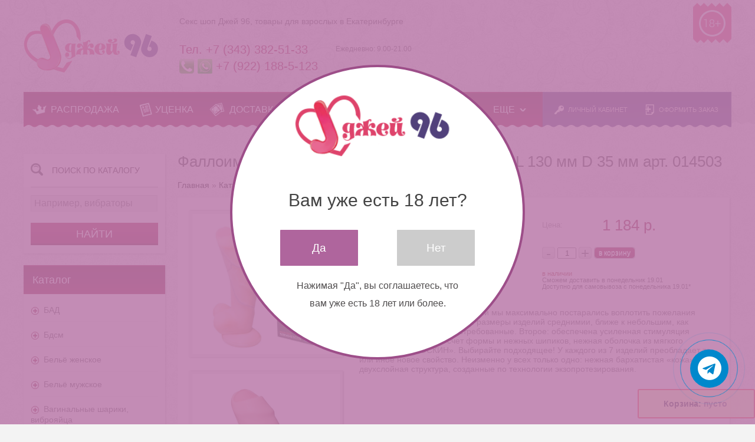

--- FILE ---
content_type: text/html; charset=windows-1251
request_url: https://j96.ru/tovar/falloimitator_real_standart_na_prisoske_l_130_mm_d_35_mm_art_014503
body_size: 8972
content:
<!DOCTYPE html>
<html xmlns="http://www.w3.org/1999/xhtml" xml:lang="ru" lang="ru">
<head>
<title>Фаллоимитатор REAL STANDART на присоске, L 130 мм D 35 мм арт. 014503 купить в Екатеринбурге</title>
<META NAME="description" CONTENT="Длина 13 см,3,5 см. В этой серии мы максимально постарались воплотить пожелания наших потребителей.Первое: размеры изделий среднимии, ближе к небольшим, как сам...">
<link rel="alternate" media="only screen and (max-width: 640px)" href="https://m.j96.ru//tovar/falloimitator_real_standart_na_prisoske_l_130_mm_d_35_mm_art_014503">

<link type="text/css" rel="stylesheet" href="https://j96.ru/floatbox/floatbox.css" />
<script type="text/javascript" src="https://j96.ru/floatbox/floatbox.js"></script>

<link rel="icon" href="https://j96.ru/favicon.ico" type="image/x-icon"/>
<link rel="shortcut icon" href="https://j96.ru/favicon.ico" type="image/x-icon"/>
<meta http-equiv="X-UA-Compatible" content="IE=edge">
<meta http-equiv="Content-Type" content="text/html; charset=windows-1251" />
<meta http-equiv="Content-Language" content="ru" />
<meta name="yandex-verification" content="610a06bad8c32e7a" />

<!-- Yandex.Metrika counter -->
<script type="text/javascript" >
   (function(m,e,t,r,i,k,a){m[i]=m[i]||function(){(m[i].a=m[i].a||[]).push(arguments)};
   m[i].l=1*new Date();k=e.createElement(t),a=e.getElementsByTagName(t)[0],k.async=1,k.src=r,a.parentNode.insertBefore(k,a)})
   (window, document, "script", "https://mc.yandex.ru/metrika/tag.js", "ym");

   ym(38699140, "init", {
        clickmap:true,
        trackLinks:true,
        accurateTrackBounce:true
   });
</script>
<noscript><div><img src="https://mc.yandex.ru/watch/38699140" style="position:absolute; left:-9999px;" alt="" /></div></noscript>
<!-- /Yandex.Metrika counter -->

<!-- Global site tag (gtag.js) - Google Analytics -->
<script async src="https://www.googletagmanager.com/gtag/js?id=UA-148915989-1"></script>
<script>
  window.dataLayer = window.dataLayer || [];
  function gtag(){dataLayer.push(arguments);}
  gtag('js', new Date());

  gtag('config', 'UA-148915989-1');
</script>
<link rel="stylesheet" href="https://j96.ru/style.css" type="text/css">
<!--[if IE]><script src="https://j96.ru/html5.js"></script><![endif]-->
<!--[if lt IE 9]><link rel="stylesheet" type="text/css" href="https://j96.ru/all-ie.css"><![endif]-->
<!--[if lt IE 10]><script type="text/javascript" src="https://j96.ru/pie.js"></script><![endif]-->
<!-- всплывающее окно возраста -->
<link rel="stylesheet" href="https://j96.ru/bootply-age-verification.css" type="text/css" />
<link href="https://j96.ru/jquery-ui.css" rel="stylesheet">
<script src="https://j96.ru/jquery.js"></script>
<script src="https://j96.ru/jquery.cookie.min.js"></script>
<script src="https://j96.ru/jquery.collapsible.min.js"></script>		
<script src="https://j96.ru/bootply-age-verification.js"></script>
<script src="https://j96.ru/jquery.inputmask.js"></script>
<script src="https://j96.ru/main.js"></script>
<script src="https://j96.ru/all.min.js"></script>
<link rel="stylesheet" href="https://j96.ru/font-awesome.min.css">


<script>
$(function(){
    $('#search-shop').autocomplete({
source: "https://j96.ru/query.php",
minLength: 3,
select: function(e, ui) {
$(document).on('click','.ui-menu-item',function(){location.href = ui.item.value});
			}
    });
});
$(document).ready(function() {
// меню
$('.submenu').hide();
});
</script>

	</head>
	<body>



		<div class="wrapper">
			<header class="header clearfix">
				<div class="inside">
					<div class="header-top clearfix">
						<div class="header-top__logo pull-left"><a href="https://j96.ru"><img width="244" height="90" src="https://j96.ru/images/logo.png" alt=""/></a></div>
						<div class="header-top__banners pull-left">
<b style="font-weight:normal;">Секс шоп Джей 96, товары для взрослых в Екатеринбурге</b>
<ul class="header-top__banners__list horizontal">
<li class="header-top__banners__item" style="line-height:25px;"><span>Тел. +7 (343) 382-51-33<br/><span style="margin-left:0px;"><img src="https://j96.ru/images/tel.png" align=absmiddle width=25> <img src="https://j96.ru/images/whatsapp.png" align=absmiddle width=25> +7 (922) 188-5-123</span></span></li>
<li class="header-top__banners__item" style="padding-top:5px;">Ежедневно: 9.00-21.00</li>
</ul>
						</div>
						<div class="header-top__options pull-right">
							<div class="header-top__options__row"><span class="icon-18" title="Внимание! Возрастное ограничение! 18+ Сайт не предназначен для лиц младше 18 лет!"></span></div>
						</div>
					</div>
					<div class="header-middle clearfix">
						<nav class="header-middle__nav pull-left">
							<ul class="header-middle__nav__list clearfix">
								<li class="header-middle__nav__item"><a class="nav__vip" href="https://j96.ru/rasprodazha.php">Распродажа</a></li>
								<li class="header-middle__nav__item"><a class="nav__ads" href="https://j96.ru/ucenka.php">Уценка</a></li>
								<li class="header-middle__nav__item"><a class="nav__gallary" href="https://j96.ru/dostavka.php">Доставка и оплата</a></li>
								<li class="header-middle__nav__item"><a class="nav__contact" href="https://j96.ru/contact.php">Контакты</a></li>
								<li class="header-middle__nav__item parent last">
									<a class="nav__more" href="#">Еще</a>
									<div class="sub">
										<ul class="sub__list">
											<li class="sub__item"><a href="https://j96.ru/faq.php">Ответы на вопросы</a></li>
											<li class="sub__item"><a href="https://j96.ru/akcii.php">Акции</a></li>
											<li class="sub__item"><a href="https://j96.ru/anonimnost.php">Анонимность</a></li>
										</ul>
									</div>
								</li>
							</ul>
						</nav>
						<div class="header-middle__settings pull-right">
							<ul class="header-middle__settings__list horizontal">
								<li class="header-middle__settings__item"><a class="icon-profile" rel="nofollow" href="https://j96.ru/autor.php" title="Личный кабинет покупателя">Личный кабинет</a></li>
								<li class="header-middle__settings__item"><a class="icon-questionnaire" rel="nofollow" href="https://j96.ru/order.php" title="Оформить заказ">Оформить заказ</a></li>
							</ul>
						</div>
						<div class="header-middle__bg"></div>
					</div>
				</div>
			</header><!--.header-->
<br />
<div class="div1">
<div id="basket">
<a href="https://j96.ru/order.php"><b>Корзина:</b></a> пусто&nbsp;</div></div>
				<div class="main">
				<div class="inside">
					<section class="middle">
						<div class="container">
							<main class="content">



<h1>Фаллоимитатор REAL STANDART на присоске, L 130 мм D 35 мм арт. 014503</h1>

<a href="https://j96.ru">Главная</a> &raquo; <a href="https://j96.ru/catalog">Каталог товаров</a> &raquo; <a href="https://j96.ru/catalog/falloimitatori">Фаллоимитаторы</a> &raquo; <a href="https://j96.ru/catalog/falloimitatori/realistichnie">Реалистичные</a><br/><br/>
<ul class="girls-catalog__list horizontal">
<li class="girls-catalog__item full">
<div class="box-white">
<div class="box-white__container">
<div class="girls-catalog__row clearfix">
<div class="girls-catalog__photo" style="text-align:center;">

<a href="https://j96.ru/photos/02589ddd168cd23e9a3e94324214553d.jpg" rel="floatbox.group" title="Фаллоимитатор REAL STANDART на присоске, L 130 мм D 35 мм арт. 014503"><img src="https://j96.ru/photos/02589ddd168cd23e9a3e94324214553d.jpg" width=250 alt="Фаллоимитатор REAL STANDART на присоске, L 130 мм D 35 мм арт. 014503"></a><br/><br/><a href="https://bior-opt.ru/upload/iblock/88e/tilv57648b3dhzjv3gcoo8399kwpdwpy/1e593bc9_212c_11e8_80fa_0cc47aa8bf45_bacc574c_2b36_11f0_8de3_00155d3d9c03.jpg" rel="floatbox.group" title="Фаллоимитатор REAL STANDART на присоске, L 130 мм D 35 мм арт. 014503"><img src="https://bior-opt.ru/upload/iblock/88e/tilv57648b3dhzjv3gcoo8399kwpdwpy/1e593bc9_212c_11e8_80fa_0cc47aa8bf45_bacc574c_2b36_11f0_8de3_00155d3d9c03.jpg" width=250 alt="Фаллоимитатор REAL STANDART на присоске, L 130 мм D 35 мм арт. 014503"></a><br/><br/><a href="https://bior-opt.ru/upload/iblock/1c5/6wlavaa1s7adwbtw0qmh6jlb8aoor2av/1e593bc9_212c_11e8_80fa_0cc47aa8bf45_c15a1219_2b36_11f0_8de3_00155d3d9c03.jpg" rel="floatbox.group" title="Фаллоимитатор REAL STANDART на присоске, L 130 мм D 35 мм арт. 014503"><img src="https://bior-opt.ru/upload/iblock/1c5/6wlavaa1s7adwbtw0qmh6jlb8aoor2av/1e593bc9_212c_11e8_80fa_0cc47aa8bf45_c15a1219_2b36_11f0_8de3_00155d3d9c03.jpg" width=250 alt="Фаллоимитатор REAL STANDART на присоске, L 130 мм D 35 мм арт. 014503"></a><a href="https://bior-opt.ru/upload/iblock/64d/52mcl32zhimhi4m4c2uaenmzls9llp7q/1e593bc9_212c_11e8_80fa_0cc47aa8bf45_c7eeb59c_2b36_11f0_8de3_00155d3d9c03.jpg" rel="floatbox.group" title="Фаллоимитатор REAL STANDART на присоске, L 130 мм D 35 мм арт. 014503"><img src="https://bior-opt.ru/upload/iblock/64d/52mcl32zhimhi4m4c2uaenmzls9llp7q/1e593bc9_212c_11e8_80fa_0cc47aa8bf45_c7eeb59c_2b36_11f0_8de3_00155d3d9c03.jpg" width=250 alt="Фаллоимитатор REAL STANDART на присоске, L 130 мм D 35 мм арт. 014503"></a><a href="https://bior-opt.ru/upload/iblock/e34/l21b9sjsuih3t16w3t5t1oof39rcz1g2/1e593bc9_212c_11e8_80fa_0cc47aa8bf45_ce7d0ecf_2b36_11f0_8de3_00155d3d9c03.jpg" rel="floatbox.group" title="Фаллоимитатор REAL STANDART на присоске, L 130 мм D 35 мм арт. 014503"><img src="https://bior-opt.ru/upload/iblock/e34/l21b9sjsuih3t16w3t5t1oof39rcz1g2/1e593bc9_212c_11e8_80fa_0cc47aa8bf45_ce7d0ecf_2b36_11f0_8de3_00155d3d9c03.jpg" width=250 alt="Фаллоимитатор REAL STANDART на присоске, L 130 мм D 35 мм арт. 014503"></a>

</div>
<div class="girls-catalog__info-over">
<div class="girls-catalog__info">
<ul class="girls-catalog__info__list">

<li class="girls-catalog__info__item"><label>Артикул:</label><strong> 014503</strong></li><li class="girls-catalog__info__item"><label>Страна:</label><strong> Россия</strong></li><li class="girls-catalog__info__item"><label>Марка:</label><strong> LoveToy</strong></li>
</ul>
</div>
<div class="girls-catalog__info">

<ul class="girls-catalog__info__list">
<li class="girls-catalog__info__item">
<label class="">Цена:</label>

<span class="pricefull">1 184 р.</span>
</li>

<li style="padding-top:20px;">


<div class="shop2-product-amount">
<button type="button" class="amount-minus" id="btndown8066">-</button><input name="amount" maxlength="4" value="1" type="text" id="btnvalue8066"><button type="button" class="amount-plus" id="btnup8066">+</button><button type="button" class="btnbuy" id="btnbasket8066">в корзину</button>
</div>


<div style="margin-top:20px;font-size:11px;"><span style="color:#A52A2A">в наличии</span><br><span title="Время доставки и самовывоза расчитано приблизительно. Оно может меняться в праздничные дни, а также по другим причинам. Точное время доставки или самовывоза сообщит наш менеджер после оформления заказа">Сможем доставить в понедельник 19.01<br/>Доступно для самовывоза с понедельника 19.01*</span></div>
</li>


</ul>
</div>
</div>

<div class="girls-catalog__quote2">
Длина 13 см,3,5 см. В этой серии мы максимально постарались воплотить пожелания наших потребителей.Первое: размеры изделий среднимии, ближе к небольшим, как самые продаваемые и востребованные. Второе: обеспечена усиленная стимуляция клиторальной зоны за счет формы и нежных шипиков, нежная оболочка из мягкого материала «НЕОСКИН». Выбирайте подходящее! У каждого из 7 изделий преобладает то или иное новое свойство. Неизменно у всех только одно: нежная бархатистая «кожа», двухслойная структура, созданные по технологии экзопротезирования.<br><br></div>

</div>

</div>
</div>
</li>
</ul>



<br/><br/><h2>С этим товаром также покупают</h2>

<table><tr>
<td style="padding-left:10px;" class="center image-border compact border-bottom">
<div class="girls-catalog__item small">
	<div class="box-white">
		<div class="box-white__container">
			<div class="girls-catalog__top clearfix">
<div class="girls-catalog__name"><a href="https://j96.ru/tovar/vibromassazher_20_rezhimov_vibracii_cvet_fioletoviy_l_222_mm_d_35_mm_art_csm_23056" title="ВИБРОМАССАЖЁР 20 режимов вибрации, цвет фиолетовый, L 222 мм D 35 мм арт. CSM-23056">ВИБРОМАССАЖЁР 20 режимов вибрации, цвет фиолетовый...</a></div>
			</div>
			<div class="girls-catalog__row clearfix">

				<div class="girls-catalog__photo">
<a  href="https://j96.ru/tovar/vibromassazher_20_rezhimov_vibracii_cvet_fioletoviy_l_222_mm_d_35_mm_art_csm_23056">

<img src="https://bior-opt.ru/upload/iblock/fb8/nkckh5m6hrov9z1n54veu2o7cobrji09/d78a7f47_182b_11e6_9eb5_c46e1f01bd92_bf7d90eb_1e02_11e9_8121_0cc47aa8bf45.jpg" style="max-width:200px;" alt="ВИБРОМАССАЖЁР 20 режимов вибрации, цвет фиолетовый, L 222 мм D 35 мм арт. CSM-23056">
</a>

				</div>

			</div>
<div class="girls-catalog__more">
<ul>
<li>

<span class="price">2 538 р.</span>
</li>
</ul>
<a class="btn" href="https://j96.ru/tovar/vibromassazher_20_rezhimov_vibracii_cvet_fioletoviy_l_222_mm_d_35_mm_art_csm_23056">Подробнее</a>
</div>
</div>
</div>
</div>

</td><td style="padding-left:10px;" class="center image-border compact border-bottom">
<div class="girls-catalog__item small">
	<div class="box-white">
		<div class="box-white__container">
			<div class="girls-catalog__top clearfix">
<div class="girls-catalog__name"><a href="https://j96.ru/tovar/shlem_art_ntb_80742" title="ШЛЕМ арт. NTB-80742">ШЛЕМ арт. NTB-80742</a></div>
			</div>
			<div class="girls-catalog__row clearfix">

				<div class="girls-catalog__photo">
<a  href="https://j96.ru/tovar/shlem_art_ntb_80742">

<img src="https://bior-opt.ru/upload/iblock/e4d/qzwpvqzkvl39o9gjvog56do9pxcl66xe/6968b21c_fe04_11ed_8dc4_00155d3d9c00_855e3a8d_d6f5_11ef_8dd7_00155d3d9c03.jpg" style="max-width:200px;" alt="ШЛЕМ арт. NTB-80742">
</a>

				</div>

			</div>
<div class="girls-catalog__more">
<ul>
<li>

<span class="price">765 р.</span>
</li>
</ul>
<a class="btn" href="https://j96.ru/tovar/shlem_art_ntb_80742">Подробнее</a>
</div>
</div>
</div>
</div>

</td><td style="padding-left:10px;" class="center image-border compact border-bottom">
<div class="girls-catalog__item small">
	<div class="box-white">
		<div class="box-white__container">
			<div class="girls-catalog__top clearfix">
<div class="girls-catalog__name"><a href="https://j96.ru/tovar/aromatiziruyuschaya_kompoziciya_eroman_3_s_feromonami_10_ml_art_lb_17103m" title="Ароматизирующая композиция EROMAN №3 с феромонами 10 мл арт. LB-17103m">Ароматизирующая композиция EROMAN №3 с феромонами ...</a></div>
			</div>
			<div class="girls-catalog__row clearfix">

				<div class="girls-catalog__photo">
<a  href="https://j96.ru/tovar/aromatiziruyuschaya_kompoziciya_eroman_3_s_feromonami_10_ml_art_lb_17103m">

<img src="https://j96.ru/photos/lbd7339d85cfe60971f033ec712e5ab73.jpg" style="max-width:200px;" alt="Ароматизирующая композиция EROMAN №3 с феромонами 10 мл арт. LB-17103m">
</a>

				</div>

			</div>
<div class="girls-catalog__more">
<ul>
<li>

<span class="price">589 р.</span>
</li>
</ul>
<a class="btn" href="https://j96.ru/tovar/aromatiziruyuschaya_kompoziciya_eroman_3_s_feromonami_10_ml_art_lb_17103m">Подробнее</a>
</div>
</div>
</div>
</div>

</td></tr><tr><td style="padding-left:10px;" class="center image-border compact border-bottom">
<div class="girls-catalog__item small">
	<div class="box-white">
		<div class="box-white__container">
			<div class="girls-catalog__top clearfix">
<div class="girls-catalog__name"><a href="https://j96.ru/tovar/smazka_glide_na_vodnoy_osnove_100_ml_art_44025" title="Смазка GLIDE на водной основе 100 мл, арт. 44025">Смазка GLIDE на водной основе 100 мл, арт. 44025</a></div>
			</div>
			<div class="girls-catalog__row clearfix">

				<div class="girls-catalog__photo">
<a  href="https://j96.ru/tovar/smazka_glide_na_vodnoy_osnove_100_ml_art_44025">

<img src="https://j96.ru/photos/lbbc11b202612ba135ead7b63f265c29a.jpg" style="max-width:200px;" alt="Смазка GLIDE на водной основе 100 мл, арт. 44025">
</a>

				</div>

			</div>
<div class="girls-catalog__more">
<ul>
<li>

<span class="price">1 024 р.</span>
</li>
</ul>
<a class="btn" href="https://j96.ru/tovar/smazka_glide_na_vodnoy_osnove_100_ml_art_44025">Подробнее</a>
</div>
</div>
</div>
</div>

</td><td style="padding-left:10px;" class="center image-border compact border-bottom">
<div class="girls-catalog__item small">
	<div class="box-white">
		<div class="box-white__container">
			<div class="girls-catalog__top clearfix">
<div class="girls-catalog__name"><a href="https://j96.ru/tovar/vtulka_analnaya_s_vibraciey_l_115_mm_d_28_mm_cvet_cherniy_art_sem_55005" title="ВТУЛКА АНАЛЬНАЯ С ВИБРАЦИЕЙ L 115 мм D 28 мм, цвет чёрный арт. SEM-55005">ВТУЛКА АНАЛЬНАЯ С ВИБРАЦИЕЙ L 115 мм D 28 мм, цвет...</a></div>
			</div>
			<div class="girls-catalog__row clearfix">

				<div class="girls-catalog__photo">
<a  href="https://j96.ru/tovar/vtulka_analnaya_s_vibraciey_l_115_mm_d_28_mm_cvet_cherniy_art_sem_55005">

<img src="https://j96.ru/photos/la336cf9399a5df89ff04762b59c0e48d.jpg" style="max-width:200px;" alt="ВТУЛКА АНАЛЬНАЯ С ВИБРАЦИЕЙ L 115 мм D 28 мм, цвет чёрный арт. SEM-55005">
</a>

				</div>

			</div>
<div class="girls-catalog__more">
<ul>
<li>

<span class="price">842 р.</span>
</li>
</ul>
<a class="btn" href="https://j96.ru/tovar/vtulka_analnaya_s_vibraciey_l_115_mm_d_28_mm_cvet_cherniy_art_sem_55005">Подробнее</a>
</div>
</div>
</div>
</div>

</td><td style="padding-left:10px;" class="center image-border compact border-bottom">
<div class="girls-catalog__item small">
	<div class="box-white">
		<div class="box-white__container">
			<div class="girls-catalog__top clearfix">
<div class="girls-catalog__name"><a href="https://j96.ru/tovar/vibromassazher_10_rezhimov_vibracii_l_rabochey_chasti_120_mm_d_23_mm_art_ee_10291" title="ВИБРОМАССАЖЁР 10 режимов вибрации, L рабочей части 120 мм D 23 мм арт. EE-10291">ВИБРОМАССАЖЁР 10 режимов вибрации, L рабочей части...</a></div>
			</div>
			<div class="girls-catalog__row clearfix">

				<div class="girls-catalog__photo">
<a  href="https://j96.ru/tovar/vibromassazher_10_rezhimov_vibracii_l_rabochey_chasti_120_mm_d_23_mm_art_ee_10291">

<img src="https://bior-opt.ru/upload/iblock/bbd/y5jfqqifws39hgx1xu8rzfdo0zaczr7q/c4d08d3b_8aac_11ee_8dc7_00155d3d9c03_805879ab_0229_11ef_8dcd_00155d3d9c03.jpg" style="max-width:200px;" alt="ВИБРОМАССАЖЁР 10 режимов вибрации, L рабочей части 120 мм D 23 мм арт. EE-10291">
</a>

				</div>

			</div>
<div class="girls-catalog__more">
<ul>
<li>

<span class="price">3 258 р.</span>
</li>
</ul>
<a class="btn" href="https://j96.ru/tovar/vibromassazher_10_rezhimov_vibracii_l_rabochey_chasti_120_mm_d_23_mm_art_ee_10291">Подробнее</a>
</div>
</div>
</div>
</div>

</td></tr></table>							</main><!--.content-->
						</div><!--.container-->						<aside class="left-sidebar">

<div class="box-white sidebar-filter">
	<div class="box-white__container">
		<div class="bw__title">
			<span class="icon-search"></span>
			Поиск по каталогу
		</div>
		<form action="https://j96.ru/search.php" method="get">
<input type="hidden" name="submit" value="submit" />

			<div class="sidebar-filter__row gray">
				<ul class="ckeck__list">
					<li class="ckeck__item">
						<label>
<input type="text" id="search-shop" name="srname" autocomplete="off" class="input-text" style="margin-top:8px;width:203px;" placeholder="Например, вибраторы">
						</label>
					</li>
				</ul>
			</div>
			<div class="sidebar-filter__row gray bottom">
				<input type="submit" class="btn medium" value="Найти"/>
			</div>
		</form>
	</div>
</div>

<div class="box-white last-ads">
	<div class="box-white__container">
		<nav class="sidebar-nav">
			<h3 class="sidebar-nav__title">Каталог</h3>
			<ul class="sidebar-nav__list">
<li class="sidebar-nav__item" id="menuil149"><div><img src="https://j96.ru/images/menuplus.png" alt="" onClick="showmenu(149);"><a href="https://j96.ru/catalog/bad"><span>БАД</span></a></div>
<ul class="submenu" id="sub149">
<li class="sidebar-nav__item_sub" id="menuilsub150"><a href="https://j96.ru/catalog/bad/badi_dlya_zhenschin">Для женщин</a></li><li class="sidebar-nav__item_sub" id="menuilsub151"><a href="https://j96.ru/catalog/bad/badi_dlya_muzhschin">Для мужчин</a></li>
</ul>
</li><li class="sidebar-nav__item" id="menuil1"><div><img src="https://j96.ru/images/menuplus.png" alt="" onClick="showmenu(1);"><a href="https://j96.ru/catalog/bdsm"><span>Бдсм</span></a></div>
<ul class="submenu" id="sub1">
<li class="sidebar-nav__item_sub" id="menuilsub27"><a href="https://j96.ru/catalog/bdsm/zazhimi_intimnie">Зажимы интимные</a></li><li class="sidebar-nav__item_sub" id="menuilsub28"><a href="https://j96.ru/catalog/bdsm/klyapi">Кляпы</a></li><li class="sidebar-nav__item_sub" id="menuilsub29"><a href="https://j96.ru/catalog/bdsm/komplekti">Комплекты</a></li><li class="sidebar-nav__item_sub" id="menuilsub30"><a href="https://j96.ru/catalog/bdsm/kryuki_analnie">Крюки анальные</a></li><li class="sidebar-nav__item_sub" id="menuilsub31"><a href="https://j96.ru/catalog/bdsm/maski_shlemi">Маски, шлемы</a></li><li class="sidebar-nav__item_sub" id="menuilsub32"><a href="https://j96.ru/catalog/bdsm/naruchniki">Наручники</a></li><li class="sidebar-nav__item_sub" id="menuilsub33"><a href="https://j96.ru/catalog/bdsm/okovi_fiksatori">Оковы, фиксаторы</a></li><li class="sidebar-nav__item_sub" id="menuilsub34"><a href="https://j96.ru/catalog/bdsm/osheyniki">Ошейники</a></li><li class="sidebar-nav__item_sub" id="menuilsub35"><a href="https://j96.ru/catalog/bdsm/pleti">Плети</a></li><li class="sidebar-nav__item_sub" id="menuilsub36"><a href="https://j96.ru/catalog/bdsm/plugi_uretralnie">Плуги уретральные</a></li><li class="sidebar-nav__item_sub" id="menuilsub38"><a href="https://j96.ru/catalog/bdsm/utyazhki_nasadki">Утяжки, насадки</a></li><li class="sidebar-nav__item_sub" id="menuilsub39"><a href="https://j96.ru/catalog/bdsm/shlepalki_steki">Шлёпалки, стеки</a></li>
</ul>
</li><li class="sidebar-nav__item" id="menuil2"><div><img src="https://j96.ru/images/menuplus.png" alt="" onClick="showmenu(2);"><a href="https://j96.ru/catalog/belye_zhenskoe"><span>Бельё женское</span></a></div>
<ul class="submenu" id="sub2">
<li class="sidebar-nav__item_sub" id="menuilsub41"><a href="https://j96.ru/catalog/belye_zhenskoe/bodi_bodi_setka">Боди, боди сетка</a></li><li class="sidebar-nav__item_sub" id="menuilsub42"><a href="https://j96.ru/catalog/belye_zhenskoe/bolshoy_razmer">Большой размер</a></li><li class="sidebar-nav__item_sub" id="menuilsub45"><a href="https://j96.ru/catalog/belye_zhenskoe/komplekti">Комплекты</a></li><li class="sidebar-nav__item_sub" id="menuilsub47"><a href="https://j96.ru/catalog/belye_zhenskoe/kostyumi">Костюмы</a></li><li class="sidebar-nav__item_sub" id="menuilsub51"><a href="https://j96.ru/catalog/belye_zhenskoe/podvyazki_poyasa_perchatki_pyestisi">Подвязки, пояса, перчатки, пэстисы</a></li><li class="sidebar-nav__item_sub" id="menuilsub52"><a href="https://j96.ru/catalog/belye_zhenskoe/sorochki_penyuari">Сорочки, пеньюары</a></li><li class="sidebar-nav__item_sub" id="menuilsub53"><a href="https://j96.ru/catalog/belye_zhenskoe/trusi_zhenskie">Трусы женские</a></li>
</ul>
</li><li class="sidebar-nav__item" id="menuil3"><div><img src="https://j96.ru/images/menuplus.png" alt="" onClick="showmenu(3);"><a href="https://j96.ru/catalog/belye_muzhskoe"><span>Бельё мужское</span></a></div>
<ul class="submenu" id="sub3">
<li class="sidebar-nav__item_sub" id="menuilsub57"><a href="https://j96.ru/catalog/belye_muzhskoe/trusi_muzhskie">Трусы мужские</a></li>
</ul>
</li><li class="sidebar-nav__item" id="menuil4"><div><img src="https://j96.ru/images/menuplus.png" alt="" onClick="showmenu(4);"><a href="https://j96.ru/catalog/vaginalnie_shariki_vibroyayca"><span>Вагинальные шарики, виброяйца</span></a></div>
<ul class="submenu" id="sub4">
<li class="sidebar-nav__item_sub" id="menuilsub58"><a href="https://j96.ru/catalog/vaginalnie_shariki_vibroyayca/bez_vibracii">Без вибрации</a></li><li class="sidebar-nav__item_sub" id="menuilsub62"><a href="https://j96.ru/catalog/vaginalnie_shariki_vibroyayca/s_vibraciey">С вибрацией</a></li>
</ul>
</li><li class="sidebar-nav__item" id="menuil5"><div><img src="https://j96.ru/images/menuplus.png" alt="" onClick="showmenu(5);"><a href="https://j96.ru/catalog/vagini_masturbatori"><span>Вагины, мастурбаторы</span></a></div>
<ul class="submenu" id="sub5">
<li class="sidebar-nav__item_sub" id="menuilsub63"><a href="https://j96.ru/catalog/vagini_masturbatori/bez_vibracii">Без вибрации</a></li><li class="sidebar-nav__item_sub" id="menuilsub65"><a href="https://j96.ru/catalog/vagini_masturbatori/s_vibraciey">С вибрацией</a></li>
</ul>
</li><li class="sidebar-nav__item" id="menuil6"><div><img src="https://j96.ru/images/menuplus.png" alt="" onClick="showmenu(6);"><a href="https://j96.ru/catalog/vibratori"><span>Вибраторы</span></a></div>
<ul class="submenu" id="sub6">
<li class="sidebar-nav__item_sub" id="menuilsub67"><a href="https://j96.ru/catalog/vibratori/g_tochki">G-точки</a></li><li class="sidebar-nav__item_sub" id="menuilsub69"><a href="https://j96.ru/catalog/vibratori/vozvratno_postupatelnie">Возвратно-поступательные</a></li><li class="sidebar-nav__item_sub" id="menuilsub71"><a href="https://j96.ru/catalog/vibratori/klitoralnie_stimulyatori">Клиторальные стимуляторы</a></li><li class="sidebar-nav__item_sub" id="menuilsub72"><a href="https://j96.ru/catalog/vibratori/mini">Мини</a></li><li class="sidebar-nav__item_sub" id="menuilsub73"><a href="https://j96.ru/catalog/vibratori/mnogofunkcionalnie">Многофункциональные</a></li><li class="sidebar-nav__item_sub" id="menuilsub75"><a href="https://j96.ru/catalog/vibratori/na_prisoske">На присоске</a></li><li class="sidebar-nav__item_sub" id="menuilsub76"><a href="https://j96.ru/catalog/vibratori/prostie">Простые</a></li><li class="sidebar-nav__item_sub" id="menuilsub77"><a href="https://j96.ru/catalog/vibratori/realistichnie">Реалистичные</a></li><li class="sidebar-nav__item_sub" id="menuilsub81"><a href="https://j96.ru/catalog/vibratori/fantaziynie">Фантазийные</a></li>
</ul>
</li><li class="sidebar-nav__item" id="menuil7"><div><img src="https://j96.ru/images/menuplus.png" alt="" onClick="showmenu(7);"><a href="https://j96.ru/catalog/zazhimi_stimulyatori_na_soski"><span>Зажимы, стимуляторы на соски</span></a></div>
<ul class="submenu" id="sub7">
<li class="sidebar-nav__item_sub" id="menuilsub82"><a href="https://j96.ru/catalog/zazhimi_stimulyatori_na_soski/bez_vibracii">Без вибрации</a></li>
</ul>
</li><li class="sidebar-nav__item"><img src="https://j96.ru/images/menuno.png" alt=""><a href="https://j96.ru/catalog/kacheli">Качели</a></li><li class="sidebar-nav__item" id="menuil9"><div><img src="https://j96.ru/images/menuplus.png" alt="" onClick="showmenu(9);"><a href="https://j96.ru/catalog/kolca_yerekcionnie"><span>Кольца эрекционные</span></a></div>
<ul class="submenu" id="sub9">
<li class="sidebar-nav__item_sub" id="menuilsub84"><a href="https://j96.ru/catalog/kolca_yerekcionnie/bez_vibracii">Без вибрации</a></li><li class="sidebar-nav__item_sub" id="menuilsub88"><a href="https://j96.ru/catalog/kolca_yerekcionnie/s_vibraciey">С вибрацией</a></li>
</ul>
</li><li class="sidebar-nav__item" id="menuil153"><div><img src="https://j96.ru/images/menuplus.png" alt="" onClick="showmenu(153);"><a href="https://j96.ru/catalog/kosmetika"><span>Косметика</span></a></div>
<ul class="submenu" id="sub153">
<li class="sidebar-nav__item_sub" id="menuilsub155"><a href="https://j96.ru/catalog/kosmetika/zhenskie_duhi">Женские духи</a></li><li class="sidebar-nav__item_sub" id="menuilsub156"><a href="https://j96.ru/catalog/kosmetika/muzhskie_duhi">Мужские духи</a></li>
</ul>
</li><li class="sidebar-nav__item" id="menuil10"><div><img src="https://j96.ru/images/menuplus.png" alt="" onClick="showmenu(10);"><a href="https://j96.ru/catalog/kukli"><span>Куклы</span></a></div>
<ul class="submenu" id="sub10">
<li class="sidebar-nav__item_sub" id="menuilsub89"><a href="https://j96.ru/catalog/kukli/bez_vibracii">Без вибрации</a></li><li class="sidebar-nav__item_sub" id="menuilsub91"><a href="https://j96.ru/catalog/kukli/s_vibraciey">С вибрацией</a></li>
</ul>
</li><li class="sidebar-nav__item" id="menuil11"><div><img src="https://j96.ru/images/menuplus.png" alt="" onClick="showmenu(11);"><a href="https://j96.ru/catalog/lubrikanti"><span>Любриканты</span></a></div>
<ul class="submenu" id="sub11">
<li class="sidebar-nav__item_sub" id="menuilsub92"><a href="https://j96.ru/catalog/lubrikanti/analnie">Анальные</a></li><li class="sidebar-nav__item_sub" id="menuilsub94"><a href="https://j96.ru/catalog/lubrikanti/vaginalnie">Вагинальные</a></li><li class="sidebar-nav__item_sub" id="menuilsub98"><a href="https://j96.ru/catalog/lubrikanti/oralnie">Оральные</a></li>
</ul>
</li><li class="sidebar-nav__item"><img src="https://j96.ru/images/menuno.png" alt=""><a href="https://j96.ru/catalog/masla_dlya_eroticheskogo_massazha">Масла для эротического массажа</a></li><li class="sidebar-nav__item"><img src="https://j96.ru/images/menuno.png" alt=""><a href="https://j96.ru/catalog/nabori">Наборы</a></li><li class="sidebar-nav__item" id="menuil14"><div><img src="https://j96.ru/images/menuplus.png" alt="" onClick="showmenu(14);"><a href="https://j96.ru/catalog/nasadki"><span>Насадки</span></a></div>
<ul class="submenu" id="sub14">
<li class="sidebar-nav__item_sub" id="menuilsub105"><a href="https://j96.ru/catalog/nasadki/bez_vibracii">Без вибрации</a></li><li class="sidebar-nav__item_sub" id="menuilsub108"><a href="https://j96.ru/catalog/nasadki/s_vibraciey">С вибрацией</a></li>
</ul>
</li><li class="sidebar-nav__item" id="menuil15"><div><img src="https://j96.ru/images/menuplus.png" alt="" onClick="showmenu(15);"><a href="https://j96.ru/catalog/pompi"><span>Помпы</span></a></div>
<ul class="submenu" id="sub15">
<li class="sidebar-nav__item_sub" id="menuilsub109"><a href="https://j96.ru/catalog/pompi/bez_vibracii">Без вибрации</a></li><li class="sidebar-nav__item_sub" id="menuilsub112"><a href="https://j96.ru/catalog/pompi/nasadki_dlya_pompi">Насадки для помпы</a></li>
</ul>
</li><li class="sidebar-nav__item"><img src="https://j96.ru/images/menuno.png" alt=""><a href="https://j96.ru/catalog/prezervativi">Презервативы</a></li><li class="sidebar-nav__item"><img src="https://j96.ru/images/menuno.png" alt=""><a href="https://j96.ru/catalog/prolongatori">Пролонгаторы</a></li><li class="sidebar-nav__item"><img src="https://j96.ru/images/menuno.png" alt=""><a href="https://j96.ru/catalog/sredstva_antisepticheskie">Средства антисептические</a></li><li class="sidebar-nav__item" id="menuil18"><div><img src="https://j96.ru/images/menuplus.png" alt="" onClick="showmenu(18);"><a href="https://j96.ru/catalog/sredstva_dlya_korrekcii_razmerov"><span>Средства для коррекции размеров</span></a></div>
<ul class="submenu" id="sub18">
<li class="sidebar-nav__item_sub" id="menuilsub115"><a href="https://j96.ru/catalog/sredstva_dlya_korrekcii_razmerov/dlya_zhenschin">Для женщин</a></li><li class="sidebar-nav__item_sub" id="menuilsub116"><a href="https://j96.ru/catalog/sredstva_dlya_korrekcii_razmerov/dlya_muzhchin">Для мужчин</a></li>
</ul>
</li><li class="sidebar-nav__item"><img src="https://j96.ru/images/menuno.png" alt=""><a href="https://j96.ru/catalog/sredstva_intimnoi_gigieny">Средства интимной гигиены</a></li><li class="sidebar-nav__item" id="menuil19"><div><img src="https://j96.ru/images/menuplus.png" alt="" onClick="showmenu(19);"><a href="https://j96.ru/catalog/stimulyatori"><span>Стимуляторы</span></a></div>
<ul class="submenu" id="sub19">
<li class="sidebar-nav__item_sub" id="menuilsub117"><a href="https://j96.ru/catalog/stimulyatori/dlya_zhenschin">Для женщин</a></li><li class="sidebar-nav__item_sub" id="menuilsub118"><a href="https://j96.ru/catalog/stimulyatori/dlya_muzhchin">Для мужчин</a></li><li class="sidebar-nav__item_sub" id="menuilsub119"><a href="https://j96.ru/catalog/stimulyatori/krema">Крема</a></li><li class="sidebar-nav__item_sub" id="menuilsub120"><a href="https://j96.ru/catalog/stimulyatori/sprei">Спреи</a></li>
</ul>
</li><li class="sidebar-nav__item" id="menuil20"><div><img src="https://j96.ru/images/menuplus.png" alt="" onClick="showmenu(20);"><a href="https://j96.ru/catalog/stimulyatoryi_analnyie"><span>Стимуляторы анальные</span></a></div>
<ul class="submenu" id="sub20">
<li class="sidebar-nav__item_sub" id="menuilsub121"><a href="https://j96.ru/catalog/stimulyatoryi_analnyie/bez_vibracii">Без вибрации</a></li><li class="sidebar-nav__item_sub" id="menuilsub123"><a href="https://j96.ru/catalog/stimulyatoryi_analnyie/vtulki">Втулки</a></li><li class="sidebar-nav__item_sub" id="menuilsub124"><a href="https://j96.ru/catalog/stimulyatoryi_analnyie/massazheri_prostati">Массажёры простаты</a></li><li class="sidebar-nav__item_sub" id="menuilsub126"><a href="https://j96.ru/catalog/stimulyatoryi_analnyie/s_vibraciey">С вибрацией</a></li>
</ul>
</li><li class="sidebar-nav__item" id="menuil21"><div><img src="https://j96.ru/images/menuplus.png" alt="" onClick="showmenu(21);"><a href="https://j96.ru/catalog/stimulyatori_klitoralnie"><span>Стимуляторы клиторальные</span></a></div>
<ul class="submenu" id="sub21">
<li class="sidebar-nav__item_sub" id="menuilsub129"><a href="https://j96.ru/catalog/stimulyatori_klitoralnie/babochki">Бабочки</a></li><li class="sidebar-nav__item_sub" id="menuilsub133"><a href="https://j96.ru/catalog/stimulyatori_klitoralnie/s_vibraciey">С вибрацией</a></li>
</ul>
</li><li class="sidebar-nav__item" id="menuil22"><div><img src="https://j96.ru/images/menuplus.png" alt="" onClick="showmenu(22);"><a href="https://j96.ru/catalog/straponi_falloprotezi_protezi"><span>Страпоны, фаллопротезы, протезы</span></a></div>
<ul class="submenu" id="sub22">
<li class="sidebar-nav__item_sub" id="menuilsub134"><a href="https://j96.ru/catalog/straponi_falloprotezi_protezi/bez_vibracii">Без вибрации</a></li><li class="sidebar-nav__item_sub" id="menuilsub136"><a href="https://j96.ru/catalog/straponi_falloprotezi_protezi/dvoynie">Двойные</a></li><li class="sidebar-nav__item_sub" id="menuilsub137"><a href="https://j96.ru/catalog/straponi_falloprotezi_protezi/dlya_zhenschin">Для женщин</a></li><li class="sidebar-nav__item_sub" id="menuilsub138"><a href="https://j96.ru/catalog/straponi_falloprotezi_protezi/nasadki_dlya_strapona">Насадки для страпона</a></li><li class="sidebar-nav__item_sub" id="menuilsub139"><a href="https://j96.ru/catalog/straponi_falloprotezi_protezi/s_vibraciey">С вибрацией</a></li><li class="sidebar-nav__item_sub" id="menuilsub140"><a href="https://j96.ru/catalog/straponi_falloprotezi_protezi/trusiki">Трусики</a></li>
</ul>
</li><li class="sidebar-nav__item"><img src="https://j96.ru/images/menuno.png" alt=""><a href="https://j96.ru/catalog/suveniri_upakovka">Сувениры, упаковка</a></li><li class="sidebar-nav__item" id="menuil24"><div><img src="https://j96.ru/images/menuplus.png" alt="" onClick="showmenu(24);"><a href="https://j96.ru/catalog/falloimitatori"><span>Фаллоимитаторы</span></a></div>
<ul class="submenu" id="sub24">
<li class="sidebar-nav__item_sub" id="menuilsub143"><a href="https://j96.ru/catalog/falloimitatori/dvoynie">Двойные</a></li><li class="sidebar-nav__item_sub" id="menuilsub146"><a href="https://j96.ru/catalog/falloimitatori/realistichnie">Реалистичные</a></li><li class="sidebar-nav__item_sub" id="menuilsub148"><a href="https://j96.ru/catalog/falloimitatori/fantaziynie">Фантазийные</a></li>
</ul>
</li><li class="sidebar-nav__item"><img src="https://j96.ru/images/menuno.png" alt=""><a href="https://j96.ru/catalog/yekstenderi_trenajeri_elektrostimulyatori">Экстендеры, тренажеры, электростимуляторы</a></li><li class="sidebar-nav__item"><img src="https://j96.ru/images/menuno.png" alt=""><a href="https://j96.ru/catalog/podarochnie_sertificaty">Подарочные сертификаты</a></li>			</ul>
		</nav>

	</div>
</div>




						</aside><!--.left-sidebar -->

</section><!--.middle-->
				</div>
			</div><!--.main-->
		</div><!--.wrapper -->
		<footer class="footer">
			<div class="inside clearfix">
				<div class="footer-left pull-left">
					<div class="footer-logo"><a href="https://j96.ru"><img width="241" height="89" src="https://j96.ru/images/footer-logo.png" alt=""/></a></div>
					<div class="icon-18-circle"></div>
					<div class="footer-copyright">&copy; 2016-2026 j96.ru</div>
				</div>
				<div class="footer-right pull-right clearfix">
					<div class="footer-col">
						<nav class="footer-nav">
							<div class="zag">Сайт</div>
							<ul class="footer-nav__list footer-nav__one">
								<li class="footer-nav__item"><a href="https://j96.ru">На главную</a></li>
								<li class="footer-nav__item"><a href="https://j96.ru/anonimnost.php">Анонимность</a></li>
								<li class="footer-nav__item"><a href="https://j96.ru/akcii.php">Акции</a></li>
								<li class="footer-nav__item"><noindex><a href="https://m.j96.ru/index.php?ver=mob" rel="nofollow">Мобильная версия</a></noindex></li>
							</ul>
						</nav>
					</div>
					<div class="footer-col">
						<nav class="footer-nav">
							<div class="zag">Покупателям</div>
							<ul class="footer-nav__list footer-nav__two">
								<li class="footer-nav__item"><a href="https://j96.ru/autor.php">Личный кабинет</a></li>
								<li class="footer-nav__item"><a href="https://j96.ru/dostavka.php">Оплата и доставка</a></li>
								<li class="footer-nav__item"><a href="https://j96.ru/faq.php">Вопрос и ответы</a></li>
								<li class="footer-nav__item"><a href="https://j96.ru/contact.php">Обратная связь</a></li>
								<li class="footer-nav__item"><a href="https://j96.ru/oferta.php">Публичная оферта</a></li>
							</ul>
						</nav>
					</div>

					<div class="footer-col">
						<div class="footer-contacts">
							<div class="zag">Контакты</div>
							<a class="footer-contacts__email icon-arron" href="mailto:info@j96.ru">info@j96.ru</a>
							<p>Сайт джей96 предназначен для лиц, достигших совершеннолетия. Информация, размещенная на данном сайте не является публичной офертой и носит информативный характер. Точную цену товаров и условия их приобретения сообщит наш менеджер. Любое использование материалов сайта допускается только с разрешения владельца сайта</p>
							<noindex><a class="footer-contacts__email" href="http://webmultimedia.ru" rel="nofollow" target=_blank>Разработано в WebMultimedia</a></noindex>


<div>
<table><tr><td valign=middle>
<img src="https://j96.ru/images/fk.png" alt="">
</td></tr></table>
</div>

						</div>
					</div>
				</div>
			</div>
		</footer><!--.footer -->
					<!-- ВЫПАДАЮЩИЕ БЛОКИ -->
                    <div id="overlay"></div> 
                    <div id="selcity-box">


<div class="tovardobavlen">Товар добавлен в корзину!</div>
<p>Вы можете оформить заказ или выбрать другие товары</p><br/><br/>
<div align=center>
<table style="width:500px">
<tr>
<td style="text-align:left"><a href="https://j96.ru/order.php"><div class="btn">Оформить заказ</div></a></td>
<td style="text-align:right"><div class="btn" id="close">Продолжить покупки</div></td>
</tr>
</table>
</div>
                    </div><!-- end selcity-box -->

<a href="https://t.me/maria_j96ru" target="_blank" title="Написать в телеграм" rel="noopener noreferrer"><div class="telegram-button"><i class="fa fa-telegram"></i></div></a>

	</body>
</html>

--- FILE ---
content_type: text/css
request_url: https://j96.ru/floatbox/floatbox.css
body_size: 2876
content:
/* Floatbox v3.24 */
/* December 01, 2008 */

#fbOverlay {
	position: fixed;
	top: 0;
	left: 0;
	width: 100%;
	height: 100%;
	border-width: 0;
	margin: 0;
	padding: 0;
}

/* overlay color */
div.fbOverlay_black { background-color: #000; }
div.fbOverlay_white {background-color: #000; }
div.fbOverlay_blue { background-color: #0b183b; }
div.fbOverlay_yellow { background-color: #752; }
div.fbOverlay_red { background-color: #280000; }
div.fbOverlay_custom { background-color: #1b2642; }

#fbBox {
	position: absolute;
	border-style: solid;
	border-width: 0;
	margin: 0;
	padding: 0;
}
div.fbBox_black {
	border-color: #888;  /* outerBorder color */
	background-color: #000;  /* main floatbox color */
}
div.fbBox_white {
	border-color: #888;
	background-color: #fff;
}
div.fbBox_blue {
	border-color: #4060a8;
	background-color: #0b183b;
}
div.fbBox_yellow {
	border-color: #680c0c;
	background-color: #ed9;
}
div.fbBox_red {
	border-color: #945848;
	background-color: #580808;
}
div.fbBox_custom {
	border-color: #da7b4d;
	background-color: #eed39e;
}

#fbBox div, #fbBox a, #fbBox img, #fbBox iframe {
	border-width: 0;
	margin: 0;
	padding: 0;
	outline: none;
	-moz-outline: none;  /* for older Netscape, doesn't validate, remove if you like */
}
#fbBox a {
	background: url(graphics/blank.gif);
	zoom: 1;
}

#fbZoomDiv, a.fbPopup img, #fbBox #fbIndexLinks img {
	position: absolute;
	left: 0;
	top: -9999px;
	/* border-width is set in js code */
	border-style: solid;
	border-color: black;
	margin: 0;
	padding: 0;
}

#fbBox #fbLoader {
	position: absolute;
	top: 0;
	left: 0;
	min-width: 100%;
	min-height: 100%;
	width: 100%;
	height: 100%;
	background-position: center;
	background-repeat: no-repeat;
}

/* animated 'loading' graphic */
#fbBox .fbLoader_black { background-image: url(graphics/loading_black.gif); }
#fbBox .fbLoader_white { background-image: url(graphics/loading_white.gif); }
#fbBox .fbLoader_blue { background-image: url(graphics/loading_black.gif); }
#fbBox .fbLoader_yellow { background-image: url(graphics/loading_white.gif); }
#fbBox .fbLoader_red { background-image: url(graphics/loading_black_small.gif); }
#fbBox .fbLoader_custom { background-image: url(graphics/loading_black_small.gif); }

#fbBox #fbShadowTop, #fbShadowRight, #fbBox #fbShadowBottom, #fbBox #fbShadowLeft, #fbBox #fbShadowCorner {
	position: absolute;
	left: 0;
	top: 0;
	width: 100%;
	height: 100%;
	background-repeat: no-repeat;
}

#fbBox #fbShadowTop { background-position: top left; }
#fbBox .fbShadowTop_halo8 { background-image: url(graphics/shadowTop_halo8.png); }
#fbBox .fbShadowTop_halo12 { background-image: url(graphics/shadowTop_halo12.png); }
#fbBox .fbShadowTop_halo16 { background-image: url(graphics/shadowTop_halo16.png); }
#fbBox .fbShadowTop_halo24 { background-image: url(graphics/shadowTop_halo24.png); }

#fbBox #fbShadowRight { background-position: top right; }
#fbBox .fbShadowRight_drop8 { background-image: url(graphics/shadowRight_drop8.png); }
#fbBox .fbShadowRight_drop12 { background-image: url(graphics/shadowRight_drop12.png); }
#fbBox .fbShadowRight_drop16 { background-image: url(graphics/shadowRight_drop16.png); }
#fbBox .fbShadowRight_drop24 { background-image: url(graphics/shadowRight_drop24.png); }
#fbBox .fbShadowRight_halo8 { background-image: url(graphics/shadowRight_halo8.png); }
#fbBox .fbShadowRight_halo12 { background-image: url(graphics/shadowRight_halo12.png); }
#fbBox .fbShadowRight_halo16 { background-image: url(graphics/shadowRight_halo16.png); }
#fbBox .fbShadowRight_halo24 { background-image: url(graphics/shadowRight_halo24.png); }

#fbBox #fbShadowBottom { background-position: bottom right; }  /* overridden in code for drop shadow */
#fbBox .fbShadowBottom_drop8 { background-image: url(graphics/shadowBottom_drop8.png); }
#fbBox .fbShadowBottom_drop12 { background-image: url(graphics/shadowBottom_drop12.png); }
#fbBox .fbShadowBottom_drop16 { background-image: url(graphics/shadowBottom_drop16.png); }
#fbBox .fbShadowBottom_drop24 { background-image: url(graphics/shadowBottom_drop24.png); }
#fbBox .fbShadowBottom_halo8 { background-image: url(graphics/shadowBottom_halo8.png); }
#fbBox .fbShadowBottom_halo12 { background-image: url(graphics/shadowBottom_halo12.png); }
#fbBox .fbShadowBottom_halo16 { background-image: url(graphics/shadowBottom_halo16.png); }
#fbBox .fbShadowBottom_halo24 { background-image: url(graphics/shadowBottom_halo24.png); }

#fbBox #fbShadowLeft { background-position: bottom left; }
#fbBox .fbShadowLeft_halo8 { background-image: url(graphics/shadowLeft_halo8.png); }
#fbBox .fbShadowLeft_halo12 { background-image: url(graphics/shadowLeft_halo12.png); }
#fbBox .fbShadowLeft_halo16 { background-image: url(graphics/shadowLeft_halo16.png); }
#fbBox .fbShadowLeft_halo24 { background-image: url(graphics/shadowLeft_halo24.png); }

#fbBox #fbShadowCorner { background-position: bottom right; }
#fbBox .fbShadowCorner_drop8 { background-image: url(graphics/shadowCorner_drop8.png); }
#fbBox .fbShadowCorner_drop12 { background-image: url(graphics/shadowCorner_drop12.png); }
#fbBox .fbShadowCorner_drop16 { background-image: url(graphics/shadowCorner_drop16.png); }
#fbBox .fbShadowCorner_drop24 { background-image: url(graphics/shadowCorner_drop24.png); }

#fbBox #fbCanvas {
	position: relative;  /* won't fade in ie6 if absolute */
	left: 0;
	top: 0;
	width: 100%;
	height: 100%;
}

#fbBox #fbMainDiv, #fbBox #fbInfoPanel, #fbBox #fbControlPanel {
	position: absolute;
	border-style: solid;
	overflow: hidden;
}
#fbBox #fbMainDiv {
	background-color: #fff;
}

/* innerBorder color */
#fbBox .fbMainDiv_black { border-color: #ccc; }
#fbBox .fbMainDiv_white { border-color: #000; }
#fbBox .fbMainDiv_blue { border-color: #aaa8be; }
#fbBox .fbMainDiv_yellow { border-color: #700; }
#fbBox .fbMainDiv_red { border-color: #b64; }
#fbBox .fbMainDiv_custom { border-color: #b64; }

#fbBox #fbResizer {
	position: absolute;
	width: 25px;  /* = dimensions of the resize button (see note below) */
	height: 25px;
	left: 0;
	top: 0;
}
/* resize button graphic */
#fbBox .fbResizer_black { background-image: url(graphics/resize_black.gif); }
#fbBox .fbResizer_white { background-image: url(graphics/resize_white.gif); }
#fbBox .fbResizer_blue { background-image: url(graphics/resize_blue.gif); }
#fbBox .fbResizer_yellow { background-image: url(graphics/resize_yellow.gif); }
#fbBox .fbResizer_red { background-image: url(graphics/resize_red.gif); }
#fbBox .fbResizer_custom { background-image: url(graphics/resize_red.gif); }
/* note: if you want the smaller resize button, change #fbResizer width and height to 19px
   and also add "_small" to the resize gif name (e.g., graphics/resize_black_small.gif) */

#fbBox #fbLeftNav, #fbBox #fbRightNav {
	position: absolute;
	height: 100%;
}
#fbBox #fbLeftNav, #fbBox #fbOverlayPrev {
	left: 0;
}
#fbBox #fbRightNav, #fbBox #fbOverlayNext {
	right: 0;
}

#fbBox #fbOverlayPrev, #fbBox #fbOverlayNext {
	position: absolute;
	width: 49px;  /* = dimensions of the upper prev and next graphics */
	height: 23px;
	background-repeat: no-repeat;
}

/* on-mouse-over upper nav prev graphic */
#fbBox .fbOverlayPrev_black { background-image: url(graphics/prev_upr_black.gif); }
#fbBox .fbOverlayPrev_white { background-image: url(graphics/prev_upr_white.gif); }
#fbBox .fbOverlayPrev_blue { background-image: url(graphics/prev_upr_blue.gif); }
#fbBox .fbOverlayPrev_yellow { background-image: url(graphics/prev_upr_yellow.gif); }
#fbBox .fbOverlayPrev_red { background-image: url(graphics/prev_upr_red.gif); }
#fbBox .fbOverlayPrev_custom { background-image: url(graphics/prev_upr_blue.gif); }

/* on-mouse-over upper nav next graphic */
#fbBox .fbOverlayNext_black { background-image: url(graphics/next_upr_black.gif); }
#fbBox .fbOverlayNext_white { background-image: url(graphics/next_upr_white.gif); }
#fbBox .fbOverlayNext_blue { background-image: url(graphics/next_upr_blue.gif); }
#fbBox .fbOverlayNext_yellow { background-image: url(graphics/next_upr_yellow.gif); }
#fbBox .fbOverlayNext_red { background-image: url(graphics/next_upr_red.gif); }
#fbBox .fbOverlayNext_custom { background-image: url(graphics/next_upr_blue.gif); }

#fbBox #fbInfoPanel {
	line-height: 1.25em;
	/* caption and info link text */
  	font-family: Verdana, Helvetica, sans-serif;
	font-size: 12px;
}

#fbBox #fbCaption {
	cursor: default;
}

#fbBox #fbInfoLink, #fbBox #fbPrintLink {
	padding-bottom: .1em;
}

#fbBox #fbItemNumber {
	font-size: 10px;  /* 'image x of y' text */
	white-space: nowrap;
	cursor: default;
}

/* 'image x of y' and indexLinks color */
#fbBox .fbItemNumber_black, #fbBox #fbIndexLinks.fbIndexLinks_black, #fbBox #fbIndexLinks.fbIndexLinks_black a:link, #fbBox #fbIndexLinks.fbIndexLinks_black a:visited { color: #aaa; }
#fbBox .fbItemNumber_white, #fbBox #fbIndexLinks.fbIndexLinks_white, #fbBox #fbIndexLinks.fbIndexLinks_white a:link, #fbBox #fbIndexLinks.fbIndexLinks_white a:visited { color: #666; }
#fbBox .fbItemNumber_blue, #fbBox #fbIndexLinks.fbIndexLinks_blue, #fbBox #fbIndexLinks.fbIndexLinks_blue a:link, #fbBox #fbIndexLinks.fbIndexLinks_blue a:visited { color: #aaa8be; }
#fbBox .fbItemNumber_yellow, #fbBox #fbIndexLinks.fbIndexLinks_yellow, #fbBox #fbIndexLinks.fbIndexLinks_yellow a:link, #fbBox #fbIndexLinks.fbIndexLinks_yellow a:visited { color: #700; }
#fbBox .fbItemNumber_red, #fbBox #fbIndexLinks.fbIndexLinks_red, #fbBox #fbIndexLinks.fbIndexLinks_red a:link, #fbBox #fbIndexLinks.fbIndexLinks_red a:visited { color: #ca8; }
#fbBox .fbItemNumber_custom, #fbBox #fbIndexLinks.fbIndexLinks_custom, #fbBox #fbIndexLinks.fbIndexLinks_custom a:link, #fbBox #fbIndexLinks.fbIndexLinks_custom a:visited { color: #965f74; }

/* caption, infoLink, printLink, & indexLinks:hover color */
#fbBox .fbInfoPanel_black, #fbBox .fbInfoPanel_black a:link, #fbBox .fbInfoPanel_black a:visited, #fbBox #fbIndexLinks.fbIndexLinks_black a:hover { color: #d7d7d7; }
#fbBox .fbInfoPanel_white, #fbBox .fbInfoPanel_white a:link, #fbBox .fbInfoPanel_white a:visited, #fbBox #fbIndexLinks.fbIndexLinks_white a:hover { color: #000; }
#fbBox .fbInfoPanel_blue, #fbBox .fbInfoPanel_blue a:link, #fbBox .fbInfoPanel_blue a:visited, #fbBox #fbIndexLinks.fbIndexLinks_blue a:hover { color: #aaa8be; }
#fbBox .fbInfoPanel_yellow, #fbBox .fbInfoPanel_yellow a:link, #fbBox .fbInfoPanel_yellow a:visited, #fbBox #fbIndexLinks.fbIndexLinks_yellow a:hover { color: #700; }
#fbBox .fbInfoPanel_red, #fbBox .fbInfoPanel_red a:link, #fbBox .fbInfoPanel_red a:visited, #fbBox #fbIndexLinks.fbIndexLinks_red a:hover { color: #ec9; }
#fbBox .fbInfoPanel_custom, #fbBox .fbInfoPanel_custom a:link, #fbBox .fbInfoPanel_custom a:visited, #fbBox #fbIndexLinks.fbIndexLinks_custom a:hover { color: #735; }

#fbBox #fbControls {
	height: 14px;  /* height of control widget graphics - they should all be the same */
	font-size: 1px;
}

#fbBox #fbNavControls {
	width: 88px;  /* sum of lowerprev and lowernext widths */
	height: 14px;  /* height of 1 sprite panel in lowerprev and lowernext graphics */
}

#fbBox #fbPrev {
	float: left;
	width: 44px;  /* = dimensions of the lower nav 'prev' graphic */
	height: 14px;
	background-repeat: no-repeat;
}

/* lower nav 'prev' graphic */
#fbBox .fbPrev_black { background-image: url(graphics/prev_lwr_black.gif); }
#fbBox .fbPrev_white { background-image: url(graphics/prev_lwr_white.gif); }
#fbBox .fbPrev_blue { background-image: url(graphics/prev_lwr_blue.gif); }
#fbBox .fbPrev_yellow { background-image: url(graphics/prev_lwr_yellow.gif); }
#fbBox .fbPrev_red { background-image: url(graphics/prev_lwr_red.gif); }
#fbBox .fbPrev_custom { background-image: url(graphics/prev_lwr_yellow.gif); }

/* lower nav greyed-out 'prev' graphic */
#fbBox .fbPrev_black_off { background-image: url(graphics/prev_lwr_off_black.gif); }
#fbBox .fbPrev_white_off { background-image: url(graphics/prev_lwr_off_white.gif); }
#fbBox .fbPrev_blue_off { background-image: url(graphics/prev_lwr_off_blue.gif); }
#fbBox .fbPrev_yellow_off { background-image: url(graphics/prev_lwr_off_yellow.gif); }
#fbBox .fbPrev_red_off { background-image: url(graphics/prev_lwr_off_red.gif); }
#fbBox .fbPrev_custom_off { background-image: url(graphics/prev_lwr_off_yellow.gif); }

#fbBox #fbNext {
	float: right;
	width: 44px;  /* = dimensions of the lower nav 'next' graphic */
	height: 14px;
	background-repeat: no-repeat;
}

/* lower nav 'next' graphic */
#fbBox .fbNext_black { background-image: url(graphics/next_lwr_black.gif); }
#fbBox .fbNext_white { background-image: url(graphics/next_lwr_white.gif); }
#fbBox .fbNext_blue { background-image: url(graphics/next_lwr_blue.gif); }
#fbBox .fbNext_yellow { background-image: url(graphics/next_lwr_yellow.gif); }
#fbBox .fbNext_red { background-image: url(graphics/next_lwr_red.gif); }
#fbBox .fbNext_custom { background-image: url(graphics/next_lwr_yellow.gif); }

/* lower nav greyed-out 'next' graphic */
#fbBox .fbNext_black_off { background-image: url(graphics/next_lwr_off_black.gif); }
#fbBox .fbNext_white_off { background-image: url(graphics/next_lwr_off_white.gif); }
#fbBox .fbNext_blue_off { background-image: url(graphics/next_lwr_off_blue.gif); }
#fbBox .fbNext_yellow_off { background-image: url(graphics/next_lwr_off_yellow.gif); }
#fbBox .fbNext_red_off { background-image: url(graphics/next_lwr_off_red.gif); }
#fbBox .fbNext_custom_off { background-image: url(graphics/next_lwr_off_yellow.gif); }

#fbBox #fbPlay, #fbBox #fbPause {
	position: absolute;
	background-repeat: no-repeat;
}

#fbBox #fbPlayPause, #fbBox #fbPlay, #fbBox #fbPause {
	width: 46px;  /* = dimensions of the 'play' and 'pause' graphics (they need to be the same size) */
	height: 14px;
	text-align: justify;
}

/* 'play' and 'pause' graphics */
#fbBox .fbPlay_black { background-image: url(graphics/play_black.gif); }
#fbBox .fbPlay_white { background-image: url(graphics/play_white.gif); }
#fbBox .fbPlay_blue { background-image: url(graphics/play_blue.gif); }
#fbBox .fbPlay_yellow { background-image: url(graphics/play_yellow.gif); }
#fbBox .fbPlay_red { background-image: url(graphics/play_red.gif); }
#fbBox .fbPlay_custom { background-image: url(graphics/play_yellow.gif); }
#fbBox .fbPause_black { background-image: url(graphics/pause_black.gif); }
#fbBox .fbPause_white { background-image: url(graphics/pause_white.gif); }
#fbBox .fbPause_blue { background-image: url(graphics/pause_blue.gif); }
#fbBox .fbPause_yellow { background-image: url(graphics/pause_yellow.gif); }
#fbBox .fbPause_red { background-image: url(graphics/pause_red.gif); }
#fbBox .fbPause_custom { background-image: url(graphics/pause_yellow.gif); }

#fbBox #fbClose {
	width: 46px;  /* = dimensions of the 'close' graphic */
	height: 14px;
	background-repeat: no-repeat;
}

/* 'close' graphic */
#fbBox .fbClose_black { background-image: url(graphics/close_black.gif); }
#fbBox .fbClose_white { background-image: url(graphics/close_white.gif); }
#fbBox .fbClose_blue { background-image: url(graphics/close_blue.gif); }
#fbBox .fbClose_yellow { background-image: url(graphics/close_yellow.gif); }
#fbBox .fbClose_red { background-image: url(graphics/close_red.gif); }
#fbBox .fbClose_custom { background-image: url(graphics/close_yellow.gif); }

#fbBox #fbIndexLinks {
	clear: both;
	font-size: 11px;
	cursor: default;
}
#fbBox #fbIndexLinks a:hover {
	font-weight: bold;
}

/* posLeft, posCenter & posRight are dynamically assigned classes that allow layout of the info and control panels depending on which side they're on */
/* info panel */
#fbInfoPanel.posCenter, #fbInfoDiv.posCenter, #fbIndexLinks.posCenter {
	margin: 0 auto;
}
#fbInfoPanel.posRight, #fbInfoDiv.posRight, #fbIndexLinks.posRight {
	float: right;
}
#fbInfoPanel.posLeft, #fbInfoDiv.posLeft, #fbIndexLinks.posLeft {
	float: left;
}
/* control panel */
#fbControlPanel.posRight, #fbControls.posRight, #fbClose.posRight, #fbSubControls.posRight, #fbNavControls.posLeft, #fbPlayPause.posLeft {
	float: right;
}
#fbControlPanel.posLeft, #fbControls.posLeft, #fbClose.posLeft, #fbSubControls.posLeft, #fbNavControls.posRight, #fbPlayPause.posRight {
	float: left;
}
/* IE6 wants these, maybe for layout? */
#fbSubControls, #fbClose, #fbIndexLinks, #fbPlayPause, #fbNavControls {
	float: left;
}


--- FILE ---
content_type: text/css
request_url: https://j96.ru/style.css
body_size: 33296
content:
@charset "utf-8";@import url("css-family=Roboto&subset=latin,cyrillic.css");a,abbr,acronym,address,applet,article,aside,audio,b,big,blockquote,body,canvas,caption,center,cite,code,dd,del,details,dfn,div,dl,dt,em,embed,fieldset,figcaption,figure,footer,form,h1,h2,h3,h4,h5,h6,header,hgroup,html,i,iframe,img,ins,kbd,label,legend,li,mark,menu,nav,object,ol,output,p,pre,q,ruby,s,samp,section,small,span,strike,strong,sub,summary,sup,table,tbody,td,tfoot,th,thead,time,tr,tt,u,ul,var,video{border:0;font:inherit;margin:0;padding:0;vertical-align:baseline}b,strong{font-weight:700}article,aside,details,figcaption,figure,footer,header,hgroup,menu,nav,section{display:block}body{line-height:1;moz-backface-visibility:hidden;ms-backface-visibility:hidden;webkit-backface-visibility:hidden;webkit-font-smoothing:subpixel-antialiased!important}ol,ul{list-style:none}blockquote,q{quotes:none}blockquote:after,blockquote:before,q:after,q:before{content:'';content:none}table{border-collapse:collapse;border-spacing:0}img{border:0;vertical-align:top}html{height:100%}body{background:#f3f3f3 url("images/bg.jpg") repeat 0 0;color:#4f4c4d;font-family:Tahoma,Arial,Helvetica,sans-serif;font-size:14px;margin:0;min-width:1200px;padding:0;width:100%}a{color:#000;text-decoration:none}a:hover{text-decoration:underline}input.input-text{font-family:Arial,Helvetica,sans-serif}textarea{font-family:Arial,Helvetica,sans-serif}article,aside,details,figcaption,figure,footer,header,hgroup,main,nav,section,summary{display:block}.clear{clear:both;display:block}.clearfix:after,.clearfix:before{content:" ";display:table}.clearfix:after{clear:both}::-webkit-input-placeholder{color:#737373;font-family:'PT Sans',Arial,Helvetica,sans-serif;font-size:16px}:-moz-placeholder{color:#737373;font-family:'PT Sans',Arial,Helvetica,sans-serif;font-size:16px;opacity:1}::-moz-placeholder{color:#737373;font-family:'PT Sans',Arial,Helvetica,sans-serif;font-size:16px;opacity:1}:-ms-input-placeholder{color:#737373;font-family:'PT Sans',Arial,Helvetica,sans-serif;font-size:16px}.placeholder{color:#737373;font-family:'PT Sans',Arial,Helvetica,sans-serif;font-size:16px}:focus::-moz-placeholder{color:transparent!important}[autofocus]::-moz-placeholder:focus{color:graytext!important}:focus:-moz-placeholder{color:transparent!important}[autofocus]:-moz-placeholder:focus{color:graytext!important}:focus::-webkit-input-placeholder{color:transparent!important}[autofocus]::-webkit-input-placeholder{color:graytext!important}.wrapper{margin:0 auto;min-width:1200px}.inside{margin:0 auto;width:1200px}ul.horizontal{display:table;font-size:0;width:100%}ul.horizontal>li{display:inline-block;font-size:12px;vertical-align:top}.pull-left{float:left}.pull-right{float:right}
.btn{border:0;border-bottom:3px solid #650021;position:relative;color:#fff;margin:0;padding:0 35px;text-align:center;cursor:pointer;font-size:18px;display:inline-block;vertical-align:top;font-family:Tahoma,Arial,Helvetica,sans-serif;line-height:42px;background:#a00738;background:url([data-uri]);background:-webkit-gradient(linear,left top,left bottom,color-stop(0%,#a00738),color-stop(29%,#9e0638),color-stop(68%,#8e0130),color-stop(100%,#88002c));background:-webkit-linear-gradient(top,#a00738 0,#9e0638 29%,#8e0130 68%,#88002c 100%);background:-webkit-gradient(linear,left top,left bottom,from(#a00738),color-stop(29%,#9e0638),color-stop(68%,#8e0130),to(#88002c));background:-webkit-linear-gradient(top,#a00738 0,#9e0638 29%,#8e0130 68%,#88002c 100%);background:linear-gradient(to bottom,#a00738 0,#9e0638 29%,#8e0130 68%,#88002c 100%)}
.btn:hover{text-decoration:none;background:#D4007B;}
.btn.medium{height:38px;line-height:38px;text-transform:uppercase}
.btn.small{height:24px;line-height:24px;padding:0 30px;font-size:12px;border-bottom:3px solid #650021}
.btn.gray{padding:0 20px;font-size:10px;color:#444;line-height:26px;height:26px;border-bottom:2px solid #9d9d9d;background:#e5e5e5;background:url([data-uri]);background:-webkit-gradient(linear,left top,left bottom,color-stop(0%,#e5e5e5),color-stop(20%,#e0e0e0),color-stop(40%,#d4d4d4),color-stop(64%,#c9c9c9),color-stop(100%,#c5c5c5));background:-webkit-linear-gradient(top,#e5e5e5 0,#e0e0e0 20%,#d4d4d4 40%,#c9c9c9 64%,#c5c5c5 100%);background:-webkit-gradient(linear,left top,left bottom,from(#e5e5e5),color-stop(20%,#e0e0e0),color-stop(40%,#d4d4d4),color-stop(64%,#c9c9c9),to(#c5c5c5));background:-webkit-linear-gradient(top,#e5e5e5 0,#e0e0e0 20%,#d4d4d4 40%,#c9c9c9 64%,#c5c5c5 100%);background:linear-gradient(to bottom,#e5e5e5 0,#e0e0e0 20%,#d4d4d4 40%,#c9c9c9 64%,#c5c5c5 100%)}.icon-18,.icon-18-circle,.icon-ads,.icon-alert,.icon-forum,.icon-photo-green,.icon-search,.icon-star,.icon-support{display:inline-block;vertical-align:top;background:url("images/sprite.png") no-repeat 0 0}.icon-photo-green{width:24px;height:18px;background-position:-223px -175px}.icon-alert{width:28px;height:24px;background-position:-114px -175px}.icon-search{background-position:-87px -98px;width:21px;height:21px}.icon-star{width:27px;height:25px;background-position:-57px -98px}.icon-forum{width:24px;height:26px;background-position:-30px -98px}.icon-ads{width:27px;height:24px;background-position:0 -98px}.icon-18-circle{background-position:-112px 0;width:45px;height:45px}.icon-18{width:65px;height:68px}.icon-support{background-position:-68px 0;width:41px;height:41px}.icon-date,.icon-profile,.icon-questionnaire,.icon-real-photo{position:relative}.icon-arron:before,.icon-car:before,.icon-comments-big:before,.icon-comments:before,.icon-crown:before,.icon-date:before,.icon-handcuffs:before,.icon-home:before,.icon-location:before,.icon-new:before,.icon-phone:before,.icon-photo-big:before,.icon-photo:before,.icon-profile:before,.icon-questionnaire:before,.icon-quote:before,.icon-real-photo:before,.icon-services-big:before,.icon-time:before,.icon-user:before,.icon-views:before,.nav__ads:before,.nav__forum:before,.nav__gallary:before,.nav__contact:before,.nav__index:before,.nav__more:before,.nav__vip:before{content:'';position:absolute;left:0;top:50%;background:url("images/sprite.png") no-repeat 0 0}.icon-services-big:before{width:21px;height:26px;background-position:-199px -175px;margin-top:-13px}.icon-user:before{width:11px;height:11px;margin-top:-5px;background-position:-199px -98px}.icon-comments-big:before{width:24px;height:24px;margin-top:-12px;background-position:-145px -175px}.icon-photo-big:before{width:24px;height:18px;margin-top:-9px;background-position:-172px -175px}.icon-handcuffs:before{width:27px;height:22px;background-position:-84px -175px;margin-top:-11px}.icon-date:before{width:9px;height:9px;background-position:-187px -98px;margin-top:-4px}.icon-new:before{width:32px;height:30px;background-position:0 -175px;left:auto;right:0;top:20px}.icon-real-photo:before{background-position:0 -208px;width:68px;height:67px;right:-3px;top:-3px;left:auto}.icon-home:before{width:12px;height:11px;margin-top:-5px;background-position:-66px -156px}.icon-car:before{width:18px;height:9px;margin-top:-4px;background-position:-45px -156px}.icon-time:before{width:11px;height:11px;left:4px;margin-top:-5px;background-position:-31px -156px}.icon-crown:before{width:46px;height:26px;background-position:-35px -175px;margin-top:-13px}.icon-views:before{width:16px;height:12px;background-position:-114px -156px;margin-top:-6px}.icon-comments:before{width:13px;height:13px;background-position:-98px -156px;margin-top:-6px}.icon-photo:before{width:14px;height:12px;background-position:-81px -156px;margin-top:-6px}.icon-quote:before{width:16px;height:12px;top:3px;background-position:-122px -98px}.best .icon-quote:before{background-position:-141px -98px}.icon-location:before{width:10px;height:16px;margin-top:-8px;background-position:0 -156px}.icon-phone:before{width:15px;height:15px;margin-top:-7px;background-position:-13px -156px}.icon-arron:before{width:14px;height:14px;background-position:-180px -71px}.nav__more:before{width:11px;height:5px;background-position:-166px -71px;left:auto;right:26px;margin-top:-2px}.nav__forum:before{width:20px;height:21px;margin-top:-10px;left:-27px;background-position:-142px -71px}
.nav__gallary:before{width:26px;height:23px;margin-top:-12px;left:-34px;background-position:-112px -71px}
.nav__contact:before{width:26px;height:23px;margin-top:-7px;left:-24px;background-position:-178px -71px}
.nav__ads:before{width:22px;height:24px;margin-top:-12px;left:-27px;background-position:-86px -71px}.nav__vip:before{width:24px;height:17px;margin-top:-8px;left:-31px;background-position:-59px -71px}.nav__index:before{width:19px;height:18px;margin-top:-9px;background-position:-37px -71px;left:-26px}.icon-profile:before{width:16px;height:15px;background-position:0 -72px;margin-top:-7px}.icon-questionnaire:before{width:15px;height:18px;background-position:-19px -71px;margin-top:-9px}.header{min-height:211px;background:url("images/header-bg.jpg") no-repeat 50% 0}.header .inside{position:relative;z-index:2}

.header-top__banners{padding:29px 0 28px 20px}
.header-top__banners ul {padding-top:29px;}
.header-top__banners__item{margin-right:30px;}
.header-top__banners__item span {color:#9E0638;font-size:20px;}

.header-top__logo{padding:33px 0 28px}.button__support{color:#51417b;font-size:11px;text-decoration:none;text-align:center;display:inline-block;vertical-align:top;padding-top:42px;position:relative}.button__support:hover{text-decoration:underline}.button__support .icon-support{position:absolute;left:50%;top:0;margin-left:-20px}.header-top__options__row{padding-top:5px}.header-middle{height:60px;position:relative}.header-middle__bg{background:url("images/header-middle-bg.png") no-repeat 0 0;position:absolute;left:0;top:0;width:100%;height:100%}.header-middle__nav{width:878px}.header-middle__nav__item{margin-left:61px;position:relative;float:left;height:60px}.header-middle__nav__item.last{float:right}.header-middle__nav__item:first-child{margin-left:46px}.header-middle__nav__item>a{position:relative;color:#fff;font-size:16px;line-height:20px;font-family:Roboto,sans-serif;text-transform:uppercase;display:inline-block;vertical-align:top;padding:20px 0;z-index:2}.header-middle__nav__item.hover>a{text-decoration:none;background-color:#a3083a}.header-middle__nav__item.last{margin-left:0}a.nav__more{width:82px;padding-left:35px}.sub{position:absolute;right:0;top:55px;display:none}.sub__list{background-color:#a3083a;padding:4px 0 8px;position:relative;-webkit-box-shadow:rgba(0,0,0,.4) 0 3px 5px;box-shadow:rgba(0,0,0,.4) 0 3px 5px}.sub__item{background-image:url([data-uri]);background-position:50% 0;background-repeat:no-repeat;padding:10px 43px 10px 24px}.sub__item:first-child{background:0 0}.sub__item a{white-space:nowrap;color:#e5e1e2;font-size:11px;line-height:20px;text-transform:uppercase}.header-middle__settings{width:320px;position:relative;z-index:2}.header-middle__settings__item{padding:20px 0;margin-left:30px}.header-middle__settings__item:first-child{margin-left:20px}.header-middle__settings__item>a{color:#e5e1e2;font-size:11px;text-transform:uppercase;line-height:20px;padding-left:23px;text-decoration:none}.header-middle__settings__item>a:hover{text-decoration:underline}.middle{width:100%;position:relative;padding:31px 0 101px}.middle:after{display:table;clear:both;content:''}.container{width:100%;float:left}

/*.content{padding:0 261px}*/
.content{padding-left:261px;width:936px;}

.left-sidebar{float:left;width:240px;margin-left:-100%;position:relative}
.box-white__container{position:relative;-webkit-box-shadow:rgba(0,0,0,.2) 1px 1px 3px;box-shadow:rgba(0,0,0,.2) 1px 1px 3px;background-color:#fff}
.right-sidebar .box-white{padding-bottom:45px}
.bw__title{color:#221519;font-size:14px;line-height:20px;text-transform:uppercase;padding:18px 0 18px 36px;position:relative;border-bottom:1px solid #a9a9a9;margin:0 12px}
.last-forum-ads .bw__title{padding-bottom:5px}.bw__title .icon-ads,.bw__title .icon-forum,.bw__title .icon-search,.bw__title .icon-star{position:absolute;left:0;top:50%;margin-top:-12px}.bw__title .icon-forum{margin-top:-5px}ol.last-ads__list{list-style:none;counter-reset:li}ol .last-ads__item{position:relative}ol .last-ads__item:before{color:#767676;font-size:12px;font-weight:700;content:counter(li) '. ';counter-increment:li;position:absolute;left:0;top:15px}ol .last-ads__item:last-child h4,ol .last-ads__item:last-child h4 a{text-indent:22px}.last-ads__item h4,.last-ads__item h4 a{font-size:12px;color:#5884ce;line-height:14px;font-weight:700;text-indent:14px}.last-forum-ads__bottom{font-size:10px;color:#767676;padding-top:1px}.last-forum-ads__bottom__user{color:#9e0034}.box-white .all{position:absolute;right:-1px;bottom:-26px}.last-ads__list{margin:0 12px;padding-bottom:11px}.last-ads__item{background-image:url([data-uri]);background-repeat:repeat-x;background-position:0 0;padding:14px 0 16px}.last-ads__item:first-child{background:0 0}.last-ads__item .date{color:#a2a2a2;font-size:13px;line-height:18px;padding:6px 0}.last-ads__item .date a{color:#2276b3;text-decoration:underline}.last-comments .date{line-height:22px}.last-ads__item .date a:hover{text-decoration:none}.last-comments .last-ads__item{position:relative}.last-comments .last-ads__item:before{content:'';position:absolute;left:-12px;top:25px;width:4px;height:37px;background-color:#9ad14b}.last-comments .last-ads__item.odd:before{background-color:#c64c55}.right-sidebar .box-white.last-comments{padding-bottom:30px}.right-sidebar .box-white.sidebar-banner{padding-bottom:0}.last-ads__item p,.last-ads__item p a{color:#4f4c4d;font-size:13px;line-height:18px}.last-ads__item p a{display:inline-block;vertical-align:top}.sidebar-banner h3{color:#fff;font-size:18px;line-height:18px;text-transform:uppercase;position:absolute;left:30px;top:224px}.sidebar-banner .box-white__container{padding:6px}.all a{position:relative;border-bottom:2px solid #650021;color:#fff;padding:0 20px 0 10px;font-size:10px;text-transform:uppercase;line-height:24px;height:24px;display:inline-block;vertical-align:top;background:#a10739;background:url([data-uri]);background:-webkit-gradient(linear,left top,left bottom,color-stop(0%,#a10739),color-stop(26%,#9b0536),color-stop(74%,#89012d),color-stop(100%,#87002c));background:-webkit-linear-gradient(top,#a10739 0,#9b0536 26%,#89012d 74%,#87002c 100%);background:-webkit-gradient(linear,left top,left bottom,from(#a10739),color-stop(26%,#9b0536),color-stop(74%,#89012d),to(#87002c));background:-webkit-linear-gradient(top,#a10739 0,#9b0536 26%,#89012d 74%,#87002c 100%);background:linear-gradient(to bottom,#a10739 0,#9b0536 26%,#89012d 74%,#87002c 100%)}.all a:before{content:'';position:absolute;right:5px;top:50%;width:8px;height:7px;margin-top:-3px;background:url("images/sprite.png") no-repeat -166px -79px}.sidebar-nav{background-color:#f9f9f9}.sidebar-nav__title{border-top:2px solid #86002c;color:#fff;font-size:18px;line-height:27px;padding:10px 0 10px 15px;position:relative;background:#670022;background:url([data-uri]);background:-webkit-gradient(linear,left top,left bottom,color-stop(0%,#670022),color-stop(41%,#6f0024),color-stop(100%,#8a002d));background:-webkit-linear-gradient(top,#670022 0,#6f0024 41%,#8a002d 100%);background:-webkit-gradient(linear,left top,left bottom,from(#670022),color-stop(41%,#6f0024),to(#8a002d));background:-webkit-linear-gradient(top,#670022 0,#6f0024 41%,#8a002d 100%);background:linear-gradient(to bottom,#670022 0,#6f0024 41%,#8a002d 100%)}.sidebar-nav__list{padding:7px 12px 12px}

.sidebar-nav__item{font-size:14px;line-height:18px;padding:11px 0;border-top:1px solid #fff;border-bottom:1px solid #e6e6e6}
.sidebar-nav__item a{color:#4e4e4e}
.sidebar-nav__item img{margin-top:3px;margin-right:7px;}
.sidebar-nav__item div{color:#4e4e4e;cursor:pointer;}
.sidebar-nav__item:first-child{border-top:0}
.sidebar-nav__item:last-child{border-bottom:0}

.sidebar-nav__item_sub{font-size:14px;line-height:14px;padding:6px 0;border-top:1px solid #fff;border-bottom:1px solid #e6e6e6}
.sidebar-nav__item_sub a{color:#4e4e4e}
.sidebar-nav__item_sub:first-child{border-top:0}
.sidebar-nav__item_sub:last-child{border-bottom:0}

.promo-gallary{padding:0 0 9px}.promo-gallary__container{background:url("images/promo-gallary-bg.gif") repeat 0 0;position:relative;-webkit-box-shadow:rgba(0,0,0,.2) 1px 0 3px;box-shadow:rgba(0,0,0,.2) 1px 0 3px}.promo-gallary__container:after{content:'';position:absolute;left:0;bottom:-17px;height:17px;width:100%;background-image:url([data-uri])}.promo-gallary__list{text-align:center;padding:8px 0 10px}.promo-gallary__item{padding:8px;width:115px}.promo-gallary__item>a{display:block;padding:10px 10px 5px;background-color:#fff;position:relative;-webkit-box-shadow:rgba(0,0,0,.2) 1px 0 8px;box-shadow:rgba(0,0,0,.2) 1px 0 8px}.promo-gallary__item>a:hover{text-decoration:none}.promo-gallary__photo{display:block;width:96px;height:139px;margin-bottom:5px}.promo-gallary__name{color:#1a1a1a;display:block;font-size:12px;line-height:14px}.promo-gallary__age{color:#92002f;font-size:11px;display:block;line-height:14px}.promo-gallary__empty{color:gray;font-size:12px;line-height:14px}.empty-type1,.empty-type2,.empty-type3{background:url("images/girls-sprite.png") no-repeat 0 0}.empty-type2{background-position:-99px 0}.empty-type3{background-position:-198px 0}.promo-gallary__more{text-align:right;padding-top:13px;position:relative;z-index:2}.promo-gallary__more a{color:#b40d38;font-size:11px}.promo-text{font-size:14px;line-height:24px;color:#4f4c4d}.promo-text p{font-size:14px;line-height:24px;color:#4f4c4d;padding:12px 0}
.content__title{color:#120308;font-size:26px;line-height:26px;font-weight:400;padding:12px 0}
.girls-catalog__sort{padding:10px 0 16px}.girls-catalog__sort__label{line-height:34px;font-size:13px;text-transform:uppercase;color:#000;padding-right:20px;display:block}.girls-catalog__sort__item{margin-right:2px}.girls-catalog__sort__item a{line-height:34px;padding:0 25px 0 20px;color:#7b787a;text-transform:uppercase;background-color:#fff;display:block;position:relative}.girls-catalog__sort__item a:hover{text-decoration:none}.girls-catalog__sort__item.active a{background-color:#de436b;color:#fff}.girls-catalog__sort__item.active a:before{border-right:3px solid transparent;border-left:3px solid transparent;border-bottom:3px solid #fff;width:0;height:0;position:absolute;right:14px;top:16px;content:''}.girls-catalog__sort__item.active.down a:before{border-top:3px solid #fff;border-bottom:0}
.girls-catalog__list{margin-left:-18px;width:100%}
.girls-catalog__item h3{font-size:16px;font-weight:bold;}
.girls-catalog__item i{font-style:italic;}
.girls-catalog__item{padding:14px 0 0;margin-left:18px;width:100%}
.girls-catalog__item:first-child{padding-top:0}
.girls-catalog__item .box-white__container{padding:10px 20px}
.girls-catalog__row{padding:13px 0 22px}
.girls-catalog__info,.full .girls-catalog__photo{float:left}
.small .girls-catalog__photo{float:none;}
.girls-catalog__info{width:260px;padding-left:50px}
.girls-catalog__info-over .girls-catalog__info:first-child{padding-left:0}
.full .girls-catalog__photo{padding-right:28px;position:relative;}
.small .girls-catalog__photo{padding-right:0px;}
.full .girls-catalog__photo a{padding:5px;background-color:#efefef;display:block;-webkit-box-shadow:rgba(0,0,0,.4) 1px 0 3px;box-shadow:rgba(0,0,0,.4) 1px 0 3px;}
.small .girls-catalog__photo img{height:150px;background-color:#efefef;-webkit-box-shadow:rgba(0,0,0,.4) 1px 0 3px;box-shadow:rgba(0,0,0,.4) 1px 0 3px;margin-top:10px;margin-bottom:15px;}
.girls-catalog__info__list{padding-top:12px}
.girls-catalog__info__item{color:#909090;font-size:13px;line-height:14px;padding:5px 0}
.girls-catalog__info__item label{min-width:98px;display:inline-block;vertical-align:top}
.girls-catalog__info__item strong{color:#4e4e4e}
.girls-catalog__info__item .icon{padding-left:23px;position:relative}
.girls-catalog__location{color:#4e4e4e;font-size:13px;line-height:14px;padding:5px 0 5px 17px;font-weight:700;position:relative}
.girls-catalog__phone{font-size:18px;color:#4e4e4e;line-height:18px;padding:3px 0;font-weight:700;padding-left:23px;position:relative}.girls-catalog__phone a{color:#4e4e4e}
.girls-catalog__name{margin-bottom:16px;}
.girls-catalog__name.icon-crown{padding-left:53px;position:relative}
.girls-catalog__name{color:#120308;font-size:14px}
.girls-catalog__name h1{font-size:22px;color:#5884ce;line-height:22px;}
.girls-catalog__name span{font-size:22px;color:#5884ce;line-height:22px;}
.girls-catalog__name a{font-size:14px;color:#5884ce;line-height:18px;text-decoration:underline}
.girls-catalog__name a:hover{text-decoration:none}
.girls-catalog__articul{float:right;font-size:13px;color:#535051;padding-top:3px;position:relative}
.girls-catalog__quote{padding-left:2px;padding-top:8px;position:relative;color:#9c9c9c;font-size:13px;line-height:16px;height:16px;}
.girls-catalog__quote2{float:left;width:600px;color:#6c6c6c;font-size:14px;line-height:16px;}
.girls-catalog__more{overflow:hidden;}
.girls-catalog__more ul{background-color:#f5f5f5;width:472px;float:left;overflow:hidden;}
.girls-catalog__more li label{color:#909090}.small .girls-catalog__more li label{width:78px;display:inline-block;vertical-align:top}.girls-catalog__more li{color:#363636;font-size:13px;line-height:15px;padding:15px 0 15px 20px;margin-left:17px;float:left;position:relative}.girls-catalog__more li:first-child{margin-left:12px}.girls-catalog__more li a{color:#363636}.girls-catalog__more .btn{float:right;width:160px;padding:0}
.girls-catalog__top{padding-top:6px;height:6px;}
.best .box-white__container{background-color:#fff4dd}
.best .girls-catalog__more ul{background-color:#f9ebcc}
.best .girls-catalog__info__item label,.best .girls-catalog__more li label{color:#c5962d}
.best .girls-catalog__photo a{background-color:#f8da9e}.best .girls-catalog__quote{color:#a2977e}.girls-catalog__item.small{width:270px;margin-bottom:16px;}.small .girls-catalog__info{float:none;padding-left:0;width:auto}
.girls-catalog__info-over{float:left;width:600px;margin-bottom:30px;}
.small .girls-catalog__info-over{width:156px}.small .girls-catalog__info__item .icon{padding-left:0}.small .girls-catalog__info__item .icon:before{display:none}.small .girls-catalog__info__list{padding-top:0}.small .girls-catalog__info-over .girls-catalog__info{padding-top:8px}.small .girls-catalog__info-over .girls-catalog__info:first-child{padding-top:0}.small .girls-catalog__info__item{padding:2px 0}.small .girls-catalog__row{padding-top:65px}.small .girls-catalog__location{position:absolute;left:20px;top:53px}.small .girls-catalog__phone{position:absolute;left:20px;top:78px}.small .girls-catalog__more{padding-right:129px;position:relative;background-color:#f5f5f5}.small .best .girls-catalog__more{background-color:#f9ebcc}.small .girls-catalog__more .btn{position:absolute;right:0px;bottom:0px;width:120px;font-size:16px}.small .girls-catalog__more ul{width:auto;float:none;padding:9px 0 11px}.small .girls-catalog__more li{padding:5px 0 5px 20px;margin-left:4px}.sidebar-filter{margin-bottom:20px}.sidebar-filter__row{padding:0 12px}.sidebar-filter__row.gray{background-color:#f9f9f9}.sidebar-filter .radio__list{padding:14px 0 7px}.left-sidebar .radio__list.horizontal>li{width:60%}.radio__item{padding:5px 0}.left-sidebar .radio__list.horizontal>li.small{width:40%}.radio__item label{color:#292929;font-size:12px;line-height:17px;display:inline-block;vertical-align:top;cursor:pointer}input.input-text{margin:0;border:1px solid #d5d5d5;background:#e9e9e9;line-height:20px;height:20px;padding:3px 5px;width:73px;font-size:14px;color:#000;-webkit-box-shadow:inset #e0e0e0 0 1px 0,#fdfdfd 0 1px 0;box-shadow:inset #e0e0e0 0 1px 0,#fdfdfd 0 1px 0;position:relative}input.input-text.big{width:323px}input.input-text.error,textarea.error{border:1px solid #de436b}.sidebar-filter__info-list{padding:13px 0 0}.sidebar-filter__info-list__item{overflow:hidden;padding:0 0 9px}.sidebar-filter__info-list__item input.input-text{width:34px;float:left}.sidebar-filter__info-list__item label{float:left;display:block;text-align:center;width:27px;line-height:28px;font-size:12px;color:#292929}.sidebar-filter__info-list__item label:first-child{width:93px;padding-right:4px;text-align:right}.sidebar-filter h4{font-size:18px;color:#292929;line-height:24px;padding:9px 0}.row-fluid{height:29px;padding:19px 0 24px}.row-fluid input{float:left}.row-fluid span{width:26px;float:left;display:block;text-align:center;line-height:28px;font-size:12px}.row-fluid span:first-child{width:20px;text-align:left}.track-slider h4{padding:0 0 26px;font-size:18px;}.track-slider #amount-low,.track-slider #amount-high{color:#690022;font-size:11px;}.slider-range.ui-slider{width:213px;height:11px;border:0;background:url("images/sprite.png") no-repeat 0 -282px}.slider-range.ui-slider .ui-slider-handle{width:14px;height:27px;background:url("images/sprite.png") no-repeat -77px -126px;border:0;cursor:pointer;top:-8px;outline:0}.slider-range.ui-slider .ui-slider-range{height:10px;background-image:url([data-uri]);background-repeat:repeat-x;background-position:0 0}.slider-range__buble-numbers{position:absolute;left:0;top:-20px;width:213px;height:10px}.amount-high,.amount-low{position:absolute;top:0;display:block;color:#690022;font-size:11px;text-align:right;background:#fff}.ckeck__item{padding:5px 0}.ckeck__item label{font-size:12px;color:#2c2c2c;line-height:17px}.sidebar-filter__row.bottom{padding:14px 12px}.sidebar-filter .btn{padding:0;display:block;width:216px}.sidebar-filter__search{text-align:right;padding-top:13px}.sidebar-filter__search i{color:#2c2c2c;font-size:11px;border-bottom:1px dashed #2c2c2c}.sidebar-filter__search a{color:#2c2c2c;padding:0 15px;position:relative;display:inline-block;vertical-align:top}.sidebar-filter__search a:hover{text-decoration:none}.sidebar-filter__search a:hover i{border-bottom:1px dashed transparent}.sidebar-filter__search a:after,.sidebar-filter__search a:before{content:'';position:absolute;top:50%;background:url("images/sprite.png") no-repeat -160px -98px}.sidebar-filter__search a:before{width:11px;height:11px;margin-top:-5px;left:0}.sidebar-filter__search a:after{right:0;width:8px;height:7px;margin-top:-3px;background-position:-111px -98px}.breadcrumbs{display:inline-block;vertical-align:top;padding:0 12px;background-image:url([data-uri]);background-repeat:repeat;border-radius:5px;line-height:23px;height:23px;margin-bottom:8px}.breadcrumbs__item{color:#de436b}.breadcrumbs a{font-size:11px;color:#666;margin-right:15px;position:relative;line-height:23px;height:23px;display:block}.breadcrumbs a:after{content:'>';position:absolute;right:-10px;top:0;line-height:23px;color:#666}.girls-gallary__alert{color:#a2a2a2;font-size:11px;padding:0 0 12px 20px;line-height:14px;position:relative}.girls-gallary__alert:before{position:absolute;left:0;top:50%;margin-top:-11px;width:10px;height:10px;content:'';background:url("images/sprite.png") no-repeat -174px -98px}ul.girls-gallary__list{width:756px;margin-left:-85px;padding:23px 0 45px}.girls-gallary__item{margin-left:85px;padding-bottom:35px}.girls-gallary__item a{padding:4px;display:block;background-color:#efefef;position:relative;-webkit-box-shadow:rgba(0,0,0,.4) 1px 1px 3px;box-shadow:rgba(0,0,0,.4) 1px 1px 3px}.best .girls-gallary__item a{background-color:#f8da9e}.girls-gallary__item .date{color:#a2a2a2;font-size:11px;padding:6px 0 6px 13px}.paging__list{text-align:center}.paging__list a{color:#2276b3;line-height:28px;height:28px;display:block;font-size:18px;position:relative}.paging__list .active a{background-color:#de436b;color:#fff}.paging__item{padding:0 5px}.paging__item a{padding:0 5px;min-width:18px;text-align:center}.paging__prev{padding-right:25px}.paging__next{padding-left:25px}.paging__next a,.paging__prev a{position:relative}.paging__next a:before,.paging__prev a:before{content:'';position:absolute;top:50%;margin-top:-5px;width:7px;height:11px;background:url("images/sprite.png") no-repeat -160px 0}.paging__prev a:before{left:0}.paging__prev.disable a:before{background-position:-160px -14px}.paging__next.disable a:before{background-position:-170px -14px}.paging__next a:before{background-position:-170px 0;right:0}.paging__prev a{padding-left:15px}.paging__next a{padding-right:15px}.paging__next.disable a,.paging__prev.disable a{color:#959b9f;text-decoration:none;cursor:default}.support-form__list{padding:28px 20px 42px}.support-form__row{padding-bottom:11px}.support-form__row .box{position:relative}.support-form__row.right{text-align:right}.support-form__row .label{font-size:13px;color:#4e4e4e;font-weight:700;line-height:20px;display:block;position:relative}.support-form__row .label span{color:#de436b}.support-form__row label.error{color:#de436b;position:absolute;left:345px;top:0;line-height:28px;font-size:11px;font-weight:400}.support-form__row .label label.error{left:320px}.support-form__row.big label.error{top:auto;bottom:-22px;left:0}.support-form p{font-size:12px;line-height:18px;color:#3a3a3a;padding:1px 0 24px}.support-form__alert{padding:0 0 30px}.support-form__alert__head{border-top:2px solid #86002c;position:relative;padding:0 26px;color:#fff;line-height:47px;font-size:18px;background:#680022;background:url([data-uri]);background:-webkit-gradient(linear,left top,left bottom,color-stop(0%,#680022),color-stop(30%,#6c0023),color-stop(100%,#8a002d));background:-webkit-linear-gradient(top,#680022 0,#6c0023 30%,#8a002d 100%);background:-webkit-gradient(linear,left top,left bottom,from(#680022),color-stop(30%,#6c0023),to(#8a002d));background:-webkit-linear-gradient(top,#680022 0,#6c0023 30%,#8a002d 100%);background:linear-gradient(to bottom,#680022 0,#6c0023 30%,#8a002d 100%)}.purple .support-form__alert__head{border-top:2px solid #51417b;background:#44336f;background:url([data-uri]);background:-webkit-gradient(linear,left top,left bottom,color-stop(0%,#44336f),color-stop(37%,#453470),color-stop(100%,#4f3f79));background:-webkit-linear-gradient(top,#44336f 0,#453470 37%,#4f3f79 100%);background:-webkit-gradient(linear,left top,left bottom,from(#44336f),color-stop(37%,#453470),to(#4f3f79));background:-webkit-linear-gradient(top,#44336f 0,#453470 37%,#4f3f79 100%);background:linear-gradient(to bottom,#44336f 0,#453470 37%,#4f3f79 100%)}.support-form__alert__body{background-color:#fff;padding:16px 26px;text-align:center;font-size:13px;line-height:18px;color:#262626}.norobot .label{line-height:28px}.norobot .label input{margin-left:10px}.category-search__table{width:100%}.category-search__table td{width:33%;padding:6px 0}.pink-link{color:#fff;position:relative;display:inline-block;vertical-align:top;border-radius:5px;background-color:#dd718d;padding:0 10px;line-height:24px;font-size:11px;font-weight:700;-webkit-box-shadow:rgba(0,0,0,.2) 0 1px 3px;box-shadow:rgba(0,0,0,.2) 0 1px 3px}.category-search p{font-size:12px;line-height:18px;padding-bottom:14px}.icon__title{color:#4e4e4e;font-size:18px;padding-left:34px;position:relative;font-weight:400;margin:21px 0}.full-filter__list{padding:10px 23px 35px}.full-filter__row{padding:7px 0}.full-filter__row .label{display:block;color:#292929;font-weight:700;font-size:12px;line-height:20px;padding:4px 0}.full-filter__row .radio__item{padding-left:15px}.full-filter__row .radio__item:first-child{padding-left:0}.full-filter__col2{float:left;width:280px}.full-filter__col2 .range-slider{padding-top:27px}.ckeck__item label{display:inline-block;vertical-align:top;cursor:pointer}.horizontal .ckeck__item{padding-left:15px}.horizontal .ckeck__item:first-child{padding-left:0}.full-filter__col3{float:left;width:170px;padding-right:20px}.full-filter__row{position:relative}.full-filter__row button.btn{position:absolute;right:0;top:-55px}.time-filter .label{display:inline-block;vertical-align:top;line-height:26px;width:160px}.time-filter__right{display:inline-block;vertical-align:top}.time-filter .girls-catalog__sort__item a{padding:0 20px;background-color:#f6f6f6}.time-filter .girls-catalog__sort__item.active a{background-color:#de436b}.time-filter .girls-catalog__sort__item.active a:before{display:none}.time-filter .btn{margin-left:2px}.user-login__item .label{font-weight:700;font-size:13px;line-height:20px;display:block}.user-login__item .box{line-height:28px}.user-login__item input.input-text{width:163px}.user-login__item .btn{height:28px;line-height:28px;font-size:12px;margin:0 8px}.user-login__item a{color:#2276b3;text-decoration:underline}.user-login__item a:hover{text-decoration:none}.user-login__item{padding-left:19px}.user-login__item:first-child{padding-left:0}.user-login{position:relative;padding:21px 0 96px 37px;background-image:url([data-uri]);background-repeat:repeat-x;background-position:0 0;margin-top:33px}.user-login p{color:#4e4e4e;font-size:13px;padding:15px 0 6px}.user-login h3{color:#4e4e4e;font-size:18px;line-height:24px}.user-login .icon-alert{position:absolute;left:0;top:21px}.girl-worksheet .girls-gallary{padding-left:30px}.girl-worksheet .girls-gallary__item{margin-left:64px;position:relative}.girl-worksheet ul.girls-gallary__list{margin-left:-64px;width:706px;padding:10px 0 0}.girl-worksheet .box-white .icon__title{margin-left:20px;margin-bottom:15px}.girl-worksheet__comments{padding-bottom:30px}.girl-worksheet__comments__item{border-top:1px solid #ddd;padding:11px 0 12px 15px;position:relative;background-color: #FDFDFD;margin-top: 15px;}.girl-worksheet__comments__item:before{width:4px;height:37px;background-color:#c64c55;content:'';position:absolute;left:0;top:14px}.girl-worksheet__comments__item.even:before{background-color:#9ad14b}.girl-worksheet__comments__item:first-child{border-top:0}.girl-worksheet__comments__item p{font-size:12px;line-height:18px}.girl-worksheet__comments__item .date{color:#a2a2a2;font-size:13px;line-height:18px}.girl-worksheet__comments__item .user{padding:3px 0}.girl-worksheet__comments__item .user a{color:#2276b3;text-decoration:none;font-size:13px;line-height:18px;padding-left:15px;position:relative}.girl-worksheet__comments__item .user a:hover{text-decoration:underline}.girl-worksheet__comments__top,.girl-worksheet__comments__top .pull-right{padding-top:19px}.girl-worksheet__services{padding:22px 0}.girl-worksheet__services .box-white__container{overflow:hidden}.girl-worksheet__services__row{padding:0 23px 18px}.girl-worksheet__services__col{float:left;width:30%;padding-left:5%}.girl-worksheet__services__col:first-child{padding-left:0}.girl-worksheet__services__col h4{color:#2276b3;font-weight:700;font-size:13px;padding:10px 0 13px}.girl-worksheet__services__col ul{padding-bottom:27px}.girl-worksheet__services__col li{color:#232323;font-size:12px;line-height:16px;padding:2px 0}.girl-worksheet__services__col .none{color:#9b9b9b;padding-left:13px;text-decoration:line-through}.girl-worksheet__services__col li span{color:#de436b}.girl-worksheet__suits .box-white__container{overflow:hidden}ul.girl-worksheet__suits__list{margin-left:-6px;width:60%}.girl-worksheet__suits__item{padding:3px 0 3px 6px}.girl-worksheet__suits__box{padding:2px 23px 36px}.girls-social label{display:block;font-size:13px;color:#909090;line-height:20px;padding:1px 0 6px}.girl-worksheet .girls-catalog__row{padding-bottom:0}.girl-worksheet .girls-catalog{padding:1px 0 22px}.photo-checked__container{background-color:#c9e99f;text-align:center;font-size:18px;line-height:50px;height:50px;color:#5a9111;border-radius:3px;position:relative;-webkit-box-shadow:rgba(0,0,0,.2) 1px 1px 3px;box-shadow:rgba(0,0,0,.2) 1px 1px 3px}.photo-checked .icon-photo-green{margin:17px 2px 0 0}.gg-box .box-white__container{overflow:hidden}.footer{background:#272727 url("images/footer-bg.jpg") repeat-x 0 0;min-height:292px}.footer-logo{padding:32px 0 50px}.footer-copyright{color:#fff;font-size:13px;line-height:20px;padding-top:16px}.footer-left{width:260px}.footer-right{width:920px}.footer-col{float:left;padding-left:50px;padding-top:26px}.footer-col:first-child{padding-left:0}.footer-col h3{font-size:24px;line-height:30px;font-weight:400;color:#fff}
.footer-nav__list{padding-top:8px}.footer-nav__item{line-height:19px;padding:5px 0 4px;background-image:url([data-uri]);background-position:0 0;background-repeat:repeat-x}.footer-nav__one{width:124px}.footer-nav__two{width:190px}.footer-nav__item:first-child{background:0 0}.footer-nav__item a{color:#fff;font-size:13px}.footer-contacts{width:504px}.footer-contacts p{color:#909090;font-size:11px;line-height:14px}.footer-contacts__email{color:#fff;font-size:13px;text-decoration:underline;position:relative;padding-left:22px;margin:18px 0 28px;display:inline-block;vertical-align:top}.footer-contacts__email:hover{text-decoration:none}.footer-contacts__email.icon-arron:before{position:absolute;left:0;top:50%;margin-top:-6px}/*!
Chosen, a Select Box Enhancer for jQuery and Prototype
by Patrick Filler for Harvest, http://getharvest.com

Version 1.2.0
Full source at https://github.com/harvesthq/chosen
Copyright (c) 2011-2014 Harvest http://getharvest.com

MIT License, https://github.com/harvesthq/chosen/blob/master/LICENSE.md
This file is generated by `grunt build`, do not edit it by hand.
*/.chosen-container{position:relative;display:inline-block;vertical-align:middle;font-size:13px;zoom:1;*display:inline;-webkit-user-select:none;-moz-user-select:none;-ms-user-select:none;user-select:none}.chosen-container *{-webkit-box-sizing:border-box;-moz-box-sizing:border-box;box-sizing:border-box}.chosen-container .chosen-drop{position:absolute;top:100%;left:-9999px;z-index:1010;width:100%}.chosen-container.chosen-with-drop .chosen-drop{left:0}.chosen-container a{cursor:pointer}.chosen-container-single .chosen-single{position:relative;display:block;overflow:hidden;padding:0 0 0 8px;height:25px;border:1px solid #aaa;border-radius:5px;background:-webkit-gradient(linear,50% 0,50% 100%,color-stop(20%,#fff),color-stop(50%,#f6f6f6),color-stop(52%,#eee),color-stop(100%,#f4f4f4));background:-webkit-linear-gradient(top,#fff 20%,#f6f6f6 50%,#eee 52%,#f4f4f4 100%);background:-webkit-gradient(linear,left top,left bottom,color-stop(20%,#fff),color-stop(50%,#f6f6f6),color-stop(52%,#eee),to(#f4f4f4));background:linear-gradient(top,#fff 20%,#f6f6f6 50%,#eee 52%,#f4f4f4 100%);-webkit-background-clip:padding-box;background-clip:padding-box;-webkit-box-shadow:0 0 3px #fff inset,0 1px 1px rgba(0,0,0,.1);box-shadow:0 0 3px #fff inset,0 1px 1px rgba(0,0,0,.1);color:#444;text-decoration:none;white-space:nowrap;line-height:24px}.chosen-container-single .chosen-default{color:#999}.chosen-container-single .chosen-single span{display:block;overflow:hidden;margin-right:26px;text-overflow:ellipsis;white-space:nowrap}.chosen-container-single .chosen-single-with-deselect span{margin-right:38px}.chosen-container-single .chosen-single abbr{position:absolute;top:6px;right:26px;display:block;width:12px;height:12px;background:url("images/chosen-sprite.png") -42px 1px no-repeat;font-size:1px}.chosen-container-single .chosen-single abbr:hover,.chosen-container-single.chosen-disabled .chosen-single abbr:hover{background-position:-42px -10px}.chosen-container-single .chosen-single div{position:absolute;top:0;right:0;display:block;width:18px;height:100%}.chosen-container-single .chosen-single div b{display:block;width:100%;height:100%;background:url("images/chosen-sprite.png") no-repeat 0 2px}.chosen-container-single .chosen-search{position:relative;z-index:1010;margin:0;padding:3px 4px;white-space:nowrap}.chosen-container-single .chosen-search input[type=text]{margin:1px 0;padding:4px 20px 4px 5px;width:100%;height:auto;outline:0;border:1px solid #aaa;background:#fff url("images/chosen-sprite.png") no-repeat 100% -20px;background:url("images/chosen-sprite.png") no-repeat 100% -20px;font-size:1em;font-family:sans-serif;line-height:normal;border-radius:0}.chosen-container-single .chosen-drop{margin-top:-1px;border-radius:0 0 4px 4px;-webkit-background-clip:padding-box;background-clip:padding-box}.chosen-container-single.chosen-container-single-nosearch .chosen-search{position:absolute;left:-9999px}.chosen-container .chosen-results{color:#343434;position:relative;overflow-x:hidden;overflow-y:auto;margin:0 4px 4px 0;padding:0 0 0 4px;background-color:#f2f2f2;font-family:'PT Sans',Arial,Helvetica,sans-serif;font-size:14px;-webkit-box-shadow:inset #d9d9d9 1px -1px 1px;box-shadow:inset #d9d9d9 1px -1px 1px;max-height:240px;-webkit-overflow-scrolling:touch}.chosen-container .chosen-results li{display:none;margin:0;padding:5px 15px 4px;list-style:none;line-height:15px;word-wrap:break-word;-webkit-touch-callout:none}.chosen-container .chosen-results li.active-result{display:list-item;cursor:pointer}.chosen-container .chosen-results li.disabled-result{display:list-item;color:#ccc;cursor:default}.chosen-container .chosen-results li.highlighted{background-color:#a3abb1;color:#fff}.chosen-container .chosen-results li.no-results{color:#777;display:list-item;background:#f4f4f4}.chosen-container .chosen-results li.group-result{display:list-item;font-weight:700;cursor:default}.chosen-container .chosen-results li.group-option{padding-left:15px}.chosen-container .chosen-results li em{font-style:normal;text-decoration:underline}.chosen-container-multi .chosen-choices{position:relative;overflow:hidden;margin:0;padding:0 31px 0 11px;width:100%;height:auto!important;height:1%;background-color:#f2f2f2;-webkit-box-shadow:inset #d9d9d9 1px 1px 1px;box-shadow:inset #d9d9d9 1px 1px 1px;cursor:text}.chosen-container-multi .chosen-choices:after{content:'';position:absolute;right:17px;top:17px;width:9px;height:4px;background:url("images/sprite.png") no-repeat -157px 0}.chosen-container-multi .chosen-choices li{float:left;list-style:none}.chosen-container-multi .chosen-choices li.search-field{margin:0;padding:0;white-space:nowrap}.chosen-container-multi .chosen-choices li.search-field input[type=text]{margin:1px 0;padding:0;height:35px;outline:0;border:0!important;background:transparent!important;-webkit-box-shadow:none;box-shadow:none;color:#343434;font-size:100%;font-family:sans-serif;line-height:normal;border-radius:0}.chosen-container-multi .chosen-choices li.search-choice{position:relative;margin:7px 8px 0 0;padding:5px 7px;max-width:100%;background-color:#10b8eb;font-family:'PT Sans',Arial,Helvetica,sans-serif;color:#343434;line-height:13px;cursor:default}.chosen-container-multi .chosen-choices li.search-choice span{word-wrap:break-word}.chosen-container-multi .chosen-choices li.search-choice .search-choice-close{display:none}.chosen-container-multi .chosen-choices li.search-choice .search-choice-close:hover{background-position:-42px -10px}.chosen-container-multi .chosen-choices li.search-choice-disabled{padding-right:5px;border:1px solid #ccc;background-color:#e4e4e4;background-image:-webkit-gradient(linear,50% 0,50% 100%,color-stop(20%,#f4f4f4),color-stop(50%,#f0f0f0),color-stop(52%,#e8e8e8),color-stop(100%,#eee));background-image:-webkit-linear-gradient(top,#f4f4f4 20%,#f0f0f0 50%,#e8e8e8 52%,#eee 100%);background-image:-webkit-gradient(linear,left top,left bottom,color-stop(20%,#f4f4f4),color-stop(50%,#f0f0f0),color-stop(52%,#e8e8e8),to(#eee));background-image:linear-gradient(top,#f4f4f4 20%,#f0f0f0 50%,#e8e8e8 52%,#eee 100%);color:#666}.chosen-container-multi .chosen-choices li.search-choice-focus{background:#d4d4d4}.chosen-container-multi .chosen-choices li.search-choice-focus .search-choice-close{background-position:-42px -10px}.chosen-container-multi .chosen-results{margin:0;padding:0}.chosen-container-multi .chosen-drop .result-selected{display:list-item;color:#ccc;cursor:default}.chosen-container-active .chosen-single{border:1px solid #5897fb;-webkit-box-shadow:0 0 5px rgba(0,0,0,.3);box-shadow:0 0 5px rgba(0,0,0,.3)}.chosen-container-active.chosen-with-drop .chosen-single{border:1px solid #aaa;border-bottom-right-radius:0;border-bottom-left-radius:0;background-image:-webkit-gradient(linear,50% 0,50% 100%,color-stop(20%,#eee),color-stop(80%,#fff));background-image:-webkit-linear-gradient(#eee 20%,#fff 80%);background-image:-webkit-gradient(linear,left top,left bottom,color-stop(20%,#eee),color-stop(80%,#fff));background-image:linear-gradient(#eee 20%,#fff 80%);-webkit-box-shadow:0 1px 0 #fff inset;box-shadow:0 1px 0 #fff inset}.chosen-container-active.chosen-with-drop .chosen-single div{border-left:0;background:0 0}.chosen-container-active.chosen-with-drop .chosen-single div b{background-position:-18px 2px}.chosen-container-active .chosen-choices li.search-field input[type=text]{color:#222!important}.chosen-disabled{opacity:.5!important;cursor:default}.chosen-disabled .chosen-choices .search-choice .search-choice-close,.chosen-disabled .chosen-single{cursor:default}.chosen-rtl{text-align:right}.chosen-rtl .chosen-single{overflow:visible;padding:0 8px 0 0}.chosen-rtl .chosen-single span{margin-right:0;margin-left:26px;direction:rtl}.chosen-rtl .chosen-single-with-deselect span{margin-left:38px}.chosen-rtl .chosen-single div{right:auto;left:3px}.chosen-rtl .chosen-single abbr{right:auto;left:26px}.chosen-rtl .chosen-choices li{float:right}.chosen-rtl .chosen-choices li.search-field input[type=text]{direction:rtl}.chosen-rtl .chosen-choices li.search-choice{margin:3px 5px 3px 0;padding:3px 5px 3px 19px}.chosen-rtl .chosen-choices li.search-choice .search-choice-close{right:auto;left:4px}.chosen-rtl .chosen-drop,.chosen-rtl.chosen-container-single-nosearch .chosen-search{left:9999px}.chosen-rtl.chosen-container-single .chosen-results{margin:0 0 4px 4px;padding:0 4px 0 0}.chosen-rtl .chosen-results li.group-option{padding-right:15px;padding-left:0}.chosen-rtl.chosen-container-active.chosen-with-drop .chosen-single div{border-right:0}.chosen-rtl .chosen-search input[type=text]{padding:4px 5px 4px 20px;background:#fff url("images/chosen-sprite.png") no-repeat -30px -20px;background:url("images/chosen-sprite.png") no-repeat -30px -20px;direction:rtl}.chosen-rtl.chosen-container-single .chosen-single div b{background-position:6px 2px}.chosen-rtl.chosen-container-single.chosen-with-drop .chosen-single div b{background-position:-12px 2px}@media only screen and (-webkit-min-device-pixel-ratio:2),only screen and (min-resolution:144dpi){.chosen-container .chosen-results-scroll-down span,.chosen-container .chosen-results-scroll-up span,.chosen-container-multi .chosen-choices .search-choice .search-choice-close,.chosen-container-single .chosen-search input[type=text],.chosen-container-single .chosen-single abbr,.chosen-container-single .chosen-single div b,.chosen-rtl .chosen-search input[type=text]{background-image:url("images/chosen-sprite@2x.png")!important;-webkit-background-size:52px 37px!important;background-size:52px 37px!important;background-repeat:no-repeat!important}}.flex-container a:active,.flex-container a:focus,.flexslider a:active,.flexslider a:focus{outline:0}.flex-control-nav,.flex-direction-nav,.slides{margin:0;padding:0;list-style:none}.flexslider{margin:0;padding:0}.flexslider .slides>li{display:none;-webkit-backface-visibility:hidden}.flexslider .slides img{width:100%;display:block}.flex-pauseplay span{text-transform:capitalize}.slides:after{content:".";display:block;clear:both;visibility:hidden;line-height:0;height:0}html[xmlns] .slides{display:block}* html .slides{height:1%}.no-js .slides>li:first-child{display:block}.flexslider{position:relative;zoom:1}.flex-viewport{max-height:2000px;-webkit-transition:all 1s ease;transition:all 1s ease}.loading .flex-viewport{max-height:300px}.flexslider .slides{zoom:1}.carousel li{margin-right:20px}.flex-direction-nav{*height:0}.flex-direction-nav a{width:22px;height:63px;margin:-31px 0 0;display:block;background:url("images/sprite.png") no-repeat 0 -72px;position:absolute;top:50%;z-index:10;cursor:pointer;text-indent:-9999px}.flex-direction-nav .flex-next{background-position:-25px -72px;right:-60px}.flex-direction-nav .flex-prev{left:-83px}.flex-direction-nav .flex-disabled{cursor:default}.flex-control-nav{width:100%;position:absolute;bottom:-40px;text-align:center}.flex-control-nav li{margin:0 6px;display:inline-block;zoom:1;*display:inline}.flex-control-paging li a{width:11px;height:11px;display:block;background:#666;background:rgba(0,0,0,.5);cursor:pointer;text-indent:-9999px;-o-border-radius:20px;border-radius:20px;-webkit-box-shadow:inset 0 0 3px rgba(0,0,0,.3);box-shadow:inset 0 0 3px rgba(0,0,0,.3)}.flex-control-paging li a:hover{background:#333;background:rgba(0,0,0,.7)}.flex-control-paging li a.flex-active{background:#000;background:rgba(0,0,0,.9);cursor:default}.flex-control-thumbs{margin:5px 0 0;position:static;overflow:hidden}.flex-control-thumbs li{width:25%;float:left;margin:0}.flex-control-thumbs img{width:100%;display:block;opacity:.7;cursor:pointer}.flex-control-thumbs img:hover{opacity:1}.flex-control-thumbs .flex-active{opacity:1;cursor:default}@media screen and (max-width:860px){.flex-direction-nav .flex-prev{opacity:1;left:0}.flex-direction-nav .flex-next{opacity:1;right:0}}/*! jQuery UI - v1.10.3 - 2013-10-15
* http://jqueryui.com
* Includes: jquery.ui.core.css, jquery.ui.resizable.css, jquery.ui.selectable.css, jquery.ui.accordion.css, jquery.ui.autocomplete.css, jquery.ui.button.css, jquery.ui.datepicker.css, jquery.ui.dialog.css, jquery.ui.menu.css, jquery.ui.progressbar.css, jquery.ui.slider.css, jquery.ui.spinner.css, jquery.ui.tabs.css, jquery.ui.tooltip.css, jquery.ui.theme.css
* To view and modify this theme, visit http://jqueryui.com/themeroller/?ffDefault=Trebuchet%20MS%2CTahoma%2CVerdana%2CArial%2Csans-serif&fwDefault=bold&fsDefault=1.1em&cornerRadius=4px&bgColorHeader=f6a828&bgTextureHeader=gloss_wave&bgImgOpacityHeader=35&borderColorHeader=e78f08&fcHeader=ffffff&iconColorHeader=ffffff&bgColorContent=eeeeee&bgTextureContent=highlight_soft&bgImgOpacityContent=100&borderColorContent=dddddd&fcContent=333333&iconColorContent=222222&bgColorDefault=f6f6f6&bgTextureDefault=glass&bgImgOpacityDefault=100&borderColorDefault=cccccc&fcDefault=1c94c4&iconColorDefault=ef8c08&bgColorHover=fdf5ce&bgTextureHover=glass&bgImgOpacityHover=100&borderColorHover=fbcb09&fcHover=c77405&iconColorHover=ef8c08&bgColorActive=ffffff&bgTextureActive=glass&bgImgOpacityActive=65&borderColorActive=fbd850&fcActive=eb8f00&iconColorActive=ef8c08&bgColorHighlight=ffe45c&bgTextureHighlight=highlight_soft&bgImgOpacityHighlight=75&borderColorHighlight=fed22f&fcHighlight=363636&iconColorHighlight=228ef1&bgColorError=b81900&bgTextureError=diagonals_thick&bgImgOpacityError=18&borderColorError=cd0a0a&fcError=ffffff&iconColorError=ffd27a&bgColorOverlay=666666&bgTextureOverlay=diagonals_thick&bgImgOpacityOverlay=20&opacityOverlay=50&bgColorShadow=000000&bgTextureShadow=flat&bgImgOpacityShadow=10&opacityShadow=20&thicknessShadow=5px&offsetTopShadow=-5px&offsetLeftShadow=-5px&cornerRadiusShadow=5px
* Copyright 2013 jQuery Foundation and other contributors; Licensed MIT */.ui-helper-hidden{display:none}.ui-helper-hidden-accessible{border:0;clip:rect(0 0 0 0);height:1px;margin:-1px;overflow:hidden;padding:0;position:absolute;width:1px}.ui-helper-reset{margin:0;padding:0;border:0;outline:0;line-height:1.3;text-decoration:none;font-size:100%;list-style:none}.ui-helper-clearfix:after,.ui-helper-clearfix:before{content:"";display:table;border-collapse:collapse}.ui-helper-clearfix:after{clear:both}.ui-helper-clearfix{min-height:0}.ui-helper-zfix{width:100%;height:100%;top:0;left:0;position:absolute;opacity:0;filter:Alpha(Opacity=0)}.ui-front{z-index:100}.ui-state-disabled{cursor:default!important}.ui-icon{display:block;text-indent:-99999px;overflow:hidden;background-repeat:no-repeat}.ui-widget-overlay{position:fixed;top:0;left:0;width:100%;height:100%}.ui-resizable{position:relative}.ui-resizable-handle{position:absolute;font-size:.1px;display:block}.ui-resizable-autohide .ui-resizable-handle,.ui-resizable-disabled .ui-resizable-handle{display:none}.ui-resizable-n{cursor:n-resize;height:7px;width:100%;top:-5px;left:0}.ui-resizable-s{cursor:s-resize;height:7px;width:100%;bottom:-5px;left:0}.ui-resizable-e{cursor:e-resize;width:7px;right:-5px;top:0;height:100%}.ui-resizable-w{cursor:w-resize;width:7px;left:-5px;top:0;height:100%}.ui-resizable-se{cursor:se-resize;width:12px;height:12px;right:1px;bottom:1px}.ui-resizable-sw{cursor:sw-resize;width:9px;height:9px;left:-5px;bottom:-5px}.ui-resizable-nw{cursor:nw-resize;width:9px;height:9px;left:-5px;top:-5px}.ui-resizable-ne{cursor:ne-resize;width:9px;height:9px;right:-5px;top:-5px}.ui-selectable-helper{position:absolute;z-index:100;border:1px dotted #000}.ui-accordion .ui-accordion-header{display:block;cursor:pointer;position:relative;margin-top:2px;padding:.5em .5em .5em .7em;min-height:0}.ui-accordion .ui-accordion-icons{padding-left:2.2em}.ui-accordion .ui-accordion-noicons{padding-left:.7em}.ui-accordion .ui-accordion-icons .ui-accordion-icons{padding-left:2.2em}.ui-accordion .ui-accordion-header .ui-accordion-header-icon{position:absolute;left:.5em;top:50%;margin-top:-8px}.ui-accordion .ui-accordion-content{padding:1em 2.2em;border-top:0;overflow:auto}.ui-autocomplete{position:absolute;top:0;left:0;cursor:default}.ui-button{display:inline-block;position:relative;padding:0;line-height:normal;margin-right:.1em;cursor:pointer;vertical-align:middle;text-align:center;overflow:visible}.ui-button,.ui-button:active,.ui-button:hover,.ui-button:link,.ui-button:visited{text-decoration:none}.ui-button-icon-only{width:2.2em}button.ui-button-icon-only{width:2.4em}.ui-button-icons-only{width:3.4em}button.ui-button-icons-only{width:3.7em}.ui-button .ui-button-text{display:block;line-height:normal}.ui-button-text-only .ui-button-text{padding:.4em 1em}.ui-button-icon-only .ui-button-text,.ui-button-icons-only .ui-button-text{padding:.4em;text-indent:-9999999px}.ui-button-text-icon-primary .ui-button-text,.ui-button-text-icons .ui-button-text{padding:.4em 1em .4em 2.1em}.ui-button-text-icon-secondary .ui-button-text,.ui-button-text-icons .ui-button-text{padding:.4em 2.1em .4em 1em}.ui-button-text-icons .ui-button-text{padding-left:2.1em;padding-right:2.1em}input.ui-button{padding:.4em 1em}.ui-button-icon-only .ui-icon,.ui-button-icons-only .ui-icon,.ui-button-text-icon-primary .ui-icon,.ui-button-text-icon-secondary .ui-icon,.ui-button-text-icons .ui-icon{position:absolute;top:50%;margin-top:-8px}.ui-button-icon-only .ui-icon{left:50%;margin-left:-8px}.ui-button-icons-only .ui-button-icon-primary,.ui-button-text-icon-primary .ui-button-icon-primary,.ui-button-text-icons .ui-button-icon-primary{left:.5em}.ui-button-icons-only .ui-button-icon-secondary,.ui-button-text-icon-secondary .ui-button-icon-secondary,.ui-button-text-icons .ui-button-icon-secondary{right:.5em}.ui-buttonset{margin-right:7px}.ui-buttonset .ui-button{margin-left:0;margin-right:-.3em}button.ui-button::-moz-focus-inner,input.ui-button::-moz-focus-inner{border:0;padding:0}.ui-datepicker{width:17em;padding:.2em .2em 0;display:none}.ui-datepicker .ui-datepicker-header{position:relative;padding:.2em 0}.ui-datepicker .ui-datepicker-next,.ui-datepicker .ui-datepicker-prev{position:absolute;top:2px;width:1.8em;height:1.8em}.ui-datepicker .ui-datepicker-next-hover,.ui-datepicker .ui-datepicker-prev-hover{top:1px}.ui-datepicker .ui-datepicker-prev{left:2px}.ui-datepicker .ui-datepicker-next{right:2px}.ui-datepicker .ui-datepicker-prev-hover{left:1px}.ui-datepicker .ui-datepicker-next-hover{right:1px}.ui-datepicker .ui-datepicker-next span,.ui-datepicker .ui-datepicker-prev span{display:block;position:absolute;left:50%;margin-left:-8px;top:50%;margin-top:-8px}.ui-datepicker .ui-datepicker-title{margin:0 2.3em;line-height:1.8em;text-align:center}.ui-datepicker .ui-datepicker-title select{font-size:1em;margin:1px 0}.ui-datepicker select.ui-datepicker-month-year{width:100%}.ui-datepicker select.ui-datepicker-month,.ui-datepicker select.ui-datepicker-year{width:49%}.ui-datepicker table{width:100%;font-size:.9em;border-collapse:collapse;margin:0 0 .4em}.ui-datepicker th{padding:.7em .3em;text-align:center;font-weight:700;border:0}.ui-datepicker td{border:0;padding:1px}.ui-datepicker td a,.ui-datepicker td span{display:block;padding:.2em;text-align:right;text-decoration:none}.ui-datepicker .ui-datepicker-buttonpane{background-image:none;margin:.7em 0 0;padding:0 .2em;border-left:0;border-right:0;border-bottom:0}.ui-datepicker .ui-datepicker-buttonpane button{float:right;margin:.5em .2em .4em;cursor:pointer;padding:.2em .6em .3em;width:auto;overflow:visible}.ui-datepicker .ui-datepicker-buttonpane button.ui-datepicker-current{float:left}.ui-datepicker.ui-datepicker-multi{width:auto}.ui-datepicker-multi .ui-datepicker-group{float:left}.ui-datepicker-multi .ui-datepicker-group table{width:95%;margin:0 auto .4em}.ui-datepicker-multi-2 .ui-datepicker-group{width:50%}.ui-datepicker-multi-3 .ui-datepicker-group{width:33.3%}.ui-datepicker-multi-4 .ui-datepicker-group{width:25%}.ui-datepicker-multi .ui-datepicker-group-last .ui-datepicker-header,.ui-datepicker-multi .ui-datepicker-group-middle .ui-datepicker-header{border-left-width:0}.ui-datepicker-multi .ui-datepicker-buttonpane{clear:left}.ui-datepicker-row-break{clear:both;width:100%;font-size:0}.ui-datepicker-rtl{direction:rtl}.ui-datepicker-rtl .ui-datepicker-prev{right:2px;left:auto}.ui-datepicker-rtl .ui-datepicker-next{left:2px;right:auto}.ui-datepicker-rtl .ui-datepicker-prev:hover{right:1px;left:auto}.ui-datepicker-rtl .ui-datepicker-next:hover{left:1px;right:auto}.ui-datepicker-rtl .ui-datepicker-buttonpane{clear:right}.ui-datepicker-rtl .ui-datepicker-buttonpane button{float:left}.ui-datepicker-rtl .ui-datepicker-buttonpane button.ui-datepicker-current,.ui-datepicker-rtl .ui-datepicker-group{float:right}.ui-datepicker-rtl .ui-datepicker-group-last .ui-datepicker-header,.ui-datepicker-rtl .ui-datepicker-group-middle .ui-datepicker-header{border-right-width:0;border-left-width:1px}.ui-dialog{position:absolute;top:0;left:0;padding:.2em;outline:0}.ui-dialog .ui-dialog-titlebar{padding:.4em 1em;position:relative}.ui-dialog .ui-dialog-title{float:left;margin:.1em 0;white-space:nowrap;width:90%;overflow:hidden;text-overflow:ellipsis}.ui-dialog .ui-dialog-titlebar-close{position:absolute;right:.3em;top:50%;width:21px;margin:-10px 0 0 0;padding:1px;height:20px}.ui-dialog .ui-dialog-content{position:relative;border:0;padding:.5em 1em;background:0 0;overflow:auto}.ui-dialog .ui-dialog-buttonpane{text-align:left;border-width:1px 0 0;background-image:none;margin-top:.5em;padding:.3em 1em .5em .4em}.ui-dialog .ui-dialog-buttonpane .ui-dialog-buttonset{float:right}.ui-dialog .ui-dialog-buttonpane button{margin:.5em .4em .5em 0;cursor:pointer}.ui-dialog .ui-resizable-se{width:12px;height:12px;right:-5px;bottom:-5px;background-position:16px 16px}.ui-draggable .ui-dialog-titlebar{cursor:move}.ui-menu{list-style:none;padding:2px;margin:0;display:block;outline:0}.ui-menu .ui-menu{margin-top:-3px;position:absolute}.ui-menu .ui-menu-item{margin:0;padding:0;width:100%;list-style-image:url([data-uri])}.ui-menu .ui-menu-divider{margin:5px -2px 5px -2px;height:0;font-size:0;line-height:0;border-width:1px 0 0}.ui-menu .ui-menu-item a{text-decoration:none;display:block;padding:2px .4em;line-height:1.5;min-height:0;font-weight:400}.ui-menu .ui-menu-item a.ui-state-active,.ui-menu .ui-menu-item a.ui-state-focus{font-weight:400;margin:-1px}.ui-menu .ui-state-disabled{font-weight:400;margin:.4em 0 .2em;line-height:1.5}.ui-menu .ui-state-disabled a{cursor:default}.ui-menu-icons{position:relative}.ui-menu-icons .ui-menu-item a{position:relative;padding-left:2em}.ui-menu .ui-icon{position:absolute;top:.2em;left:.2em}.ui-menu .ui-menu-icon{position:static;float:right}.ui-progressbar{height:2em;text-align:left;overflow:hidden}.ui-progressbar .ui-progressbar-value{margin:-1px;height:100%}.ui-progressbar .ui-progressbar-overlay{background:url("images/animated-overlay.gif");height:100%;filter:alpha(opacity=25);opacity:.25}.ui-progressbar-indeterminate .ui-progressbar-value{background-image:none}.ui-slider{position:relative;text-align:left}.ui-slider .ui-slider-handle{position:absolute;z-index:2;width:1.2em;height:1.2em;cursor:default}.ui-slider .ui-slider-range{position:absolute;z-index:1;font-size:.7em;display:block;border:0;background-position:0 0}.ui-slider.ui-state-disabled .ui-slider-handle,.ui-slider.ui-state-disabled .ui-slider-range{-webkit-filter:inherit;filter:inherit}.ui-slider-horizontal{height:.8em}.ui-slider-horizontal .ui-slider-handle{top:-.3em;margin-left:-.6em}.ui-slider-horizontal .ui-slider-range{top:0;height:100%}.ui-slider-horizontal .ui-slider-range-min{left:0}.ui-slider-horizontal .ui-slider-range-max{right:0}.ui-slider-vertical{width:.8em;height:100px}.ui-slider-vertical .ui-slider-handle{left:-.3em;margin-left:0;margin-bottom:-.6em}.ui-slider-vertical .ui-slider-range{left:0;width:100%}.ui-slider-vertical .ui-slider-range-min{bottom:0}.ui-slider-vertical .ui-slider-range-max{top:0}.ui-spinner{position:relative;display:inline-block;overflow:hidden;padding:0;vertical-align:middle}.ui-spinner-input{border:0;background:0 0;color:inherit;padding:0;margin:.2em 0;vertical-align:middle;margin-left:.4em;margin-right:22px}.ui-spinner-button{width:16px;height:50%;font-size:.5em;padding:0;margin:0;text-align:center;position:absolute;cursor:default;display:block;overflow:hidden;right:0}.ui-spinner a.ui-spinner-button{border-top:0;border-bottom:0;border-right:0}.ui-spinner .ui-icon{position:absolute;margin-top:-8px;top:50%;left:0}.ui-spinner-up{top:0}.ui-spinner-down{bottom:0}.ui-spinner .ui-icon-triangle-1-s{background-position:-65px -16px}.ui-tabs{position:relative;padding:.2em}.ui-tabs .ui-tabs-nav{margin:0;padding:.2em .2em 0}.ui-tabs .ui-tabs-nav li{list-style:none;float:left;position:relative;top:0;margin:1px .2em 0 0;border-bottom-width:0;padding:0;white-space:nowrap}.ui-tabs .ui-tabs-nav li a{float:left;padding:.5em 1em;text-decoration:none}.ui-tabs .ui-tabs-nav li.ui-tabs-active{margin-bottom:-1px;padding-bottom:1px}.ui-tabs .ui-tabs-nav li.ui-state-disabled a,.ui-tabs .ui-tabs-nav li.ui-tabs-active a,.ui-tabs .ui-tabs-nav li.ui-tabs-loading a{cursor:text}.ui-tabs .ui-tabs-nav li a,.ui-tabs-collapsible .ui-tabs-nav li.ui-tabs-active a{cursor:pointer}.ui-tabs .ui-tabs-panel{display:block;border-width:0;padding:1em 1.4em;background:0 0}.ui-tooltip{padding:8px;position:absolute;z-index:9999;max-width:300px;-webkit-box-shadow:0 0 5px #aaa;box-shadow:0 0 5px #aaa}body .ui-tooltip{border-width:2px}.ui-widget{font-family:Trebuchet MS,Tahoma,Verdana,Arial,sans-serif;font-size:1.1em}.ui-widget .ui-widget{font-size:1em}.ui-widget button,.ui-widget input,.ui-widget select,.ui-widget textarea{font-family:Trebuchet MS,Tahoma,Verdana,Arial,sans-serif;font-size:1em}.ui-widget-content{border:1px solid #ddd;background:#eee url("images/ui-bg_highlight-soft_100_eeeeee_1x100.png") 50% top repeat-x;color:#333}.ui-widget-content a{color:#333}.ui-widget-header{border:1px solid #e78f08;background:#f6a828 url("images/ui-bg_gloss-wave_35_f6a828_500x100.png") 50% 50% repeat-x;color:#fff;font-weight:700}.ui-widget-header a{color:#fff}.ui-state-default,.ui-widget-content .ui-state-default,.ui-widget-header .ui-state-default{border:1px solid #ccc;background:#f6f6f6 url("images/ui-bg_glass_100_f6f6f6_1x400.png") 50% 50% repeat-x;font-weight:700;color:#1c94c4}.ui-state-default a,.ui-state-default a:link,.ui-state-default a:visited{color:#1c94c4;text-decoration:none}.ui-state-focus,.ui-state-hover,.ui-widget-content .ui-state-focus,.ui-widget-content .ui-state-hover,.ui-widget-header .ui-state-focus,.ui-widget-header .ui-state-hover{border:1px solid #fbcb09;background:#fdf5ce url("images/ui-bg_glass_100_fdf5ce_1x400.png") 50% 50% repeat-x;font-weight:700;color:#c77405}.ui-state-hover a,.ui-state-hover a:hover,.ui-state-hover a:link,.ui-state-hover a:visited{color:#c77405;text-decoration:none}.ui-state-active,.ui-widget-content .ui-state-active,.ui-widget-header .ui-state-active{border:1px solid #fbd850;background:#fff url("images/ui-bg_glass_65_ffffff_1x400.png") 50% 50% repeat-x;font-weight:700;color:#eb8f00}.ui-state-active a,.ui-state-active a:link,.ui-state-active a:visited{color:#eb8f00;text-decoration:none}.ui-state-highlight,.ui-widget-content .ui-state-highlight,.ui-widget-header .ui-state-highlight{border:1px solid #fed22f;background:#ffe45c url("images/ui-bg_highlight-soft_75_ffe45c_1x100.png") 50% top repeat-x;color:#363636}.ui-state-highlight a,.ui-widget-content .ui-state-highlight a,.ui-widget-header .ui-state-highlight a{color:#363636}.ui-state-error,.ui-widget-content .ui-state-error,.ui-widget-header .ui-state-error{border:1px solid #cd0a0a;background:#b81900 url("images/ui-bg_diagonals-thick_18_b81900_40x40.png") 50% 50% repeat;color:#fff}.ui-state-error a,.ui-state-error-text,.ui-widget-content .ui-state-error a,.ui-widget-content .ui-state-error-text,.ui-widget-header .ui-state-error a,.ui-widget-header .ui-state-error-text{color:#fff}.ui-priority-primary,.ui-widget-content .ui-priority-primary,.ui-widget-header .ui-priority-primary{font-weight:700}.ui-priority-secondary,.ui-widget-content .ui-priority-secondary,.ui-widget-header .ui-priority-secondary{opacity:.7;filter:Alpha(Opacity=70);font-weight:400}.ui-state-disabled,.ui-widget-content .ui-state-disabled,.ui-widget-header .ui-state-disabled{opacity:.35;filter:Alpha(Opacity=35);background-image:none}.ui-state-disabled .ui-icon{filter:Alpha(Opacity=35)}.ui-icon{width:16px;height:16px}.ui-icon,.ui-widget-content .ui-icon{background-image:url("images/ui-icons_222222_256x240.png")}.ui-widget-header .ui-icon{background-image:url("images/ui-icons_ffffff_256x240.png")}.ui-state-active .ui-icon,.ui-state-default .ui-icon,.ui-state-focus .ui-icon,.ui-state-hover .ui-icon{background-image:url("images/ui-icons_ef8c08_256x240.png")}.ui-state-highlight .ui-icon{background-image:url("images/ui-icons_228ef1_256x240.png")}.ui-state-error .ui-icon,.ui-state-error-text .ui-icon{background-image:url("images/ui-icons_ffd27a_256x240.png")}.ui-icon-blank{background-position:16px 16px}.ui-icon-carat-1-n{background-position:0 0}.ui-icon-carat-1-ne{background-position:-16px 0}.ui-icon-carat-1-e{background-position:-32px 0}.ui-icon-carat-1-se{background-position:-48px 0}.ui-icon-carat-1-s{background-position:-64px 0}.ui-icon-carat-1-sw{background-position:-80px 0}.ui-icon-carat-1-w{background-position:-96px 0}.ui-icon-carat-1-nw{background-position:-112px 0}.ui-icon-carat-2-n-s{background-position:-128px 0}.ui-icon-carat-2-e-w{background-position:-144px 0}.ui-icon-triangle-1-n{background-position:0 -16px}.ui-icon-triangle-1-ne{background-position:-16px -16px}.ui-icon-triangle-1-e{background-position:-32px -16px}.ui-icon-triangle-1-se{background-position:-48px -16px}.ui-icon-triangle-1-s{background-position:-64px -16px}.ui-icon-triangle-1-sw{background-position:-80px -16px}.ui-icon-triangle-1-w{background-position:-96px -16px}.ui-icon-triangle-1-nw{background-position:-112px -16px}.ui-icon-triangle-2-n-s{background-position:-128px -16px}.ui-icon-triangle-2-e-w{background-position:-144px -16px}.ui-icon-arrow-1-n{background-position:0 -32px}.ui-icon-arrow-1-ne{background-position:-16px -32px}.ui-icon-arrow-1-e{background-position:-32px -32px}.ui-icon-arrow-1-se{background-position:-48px -32px}.ui-icon-arrow-1-s{background-position:-64px -32px}.ui-icon-arrow-1-sw{background-position:-80px -32px}.ui-icon-arrow-1-w{background-position:-96px -32px}.ui-icon-arrow-1-nw{background-position:-112px -32px}.ui-icon-arrow-2-n-s{background-position:-128px -32px}.ui-icon-arrow-2-ne-sw{background-position:-144px -32px}.ui-icon-arrow-2-e-w{background-position:-160px -32px}.ui-icon-arrow-2-se-nw{background-position:-176px -32px}.ui-icon-arrowstop-1-n{background-position:-192px -32px}.ui-icon-arrowstop-1-e{background-position:-208px -32px}.ui-icon-arrowstop-1-s{background-position:-224px -32px}.ui-icon-arrowstop-1-w{background-position:-240px -32px}.ui-icon-arrowthick-1-n{background-position:0 -48px}.ui-icon-arrowthick-1-ne{background-position:-16px -48px}.ui-icon-arrowthick-1-e{background-position:-32px -48px}.ui-icon-arrowthick-1-se{background-position:-48px -48px}.ui-icon-arrowthick-1-s{background-position:-64px -48px}.ui-icon-arrowthick-1-sw{background-position:-80px -48px}.ui-icon-arrowthick-1-w{background-position:-96px -48px}.ui-icon-arrowthick-1-nw{background-position:-112px -48px}.ui-icon-arrowthick-2-n-s{background-position:-128px -48px}.ui-icon-arrowthick-2-ne-sw{background-position:-144px -48px}.ui-icon-arrowthick-2-e-w{background-position:-160px -48px}.ui-icon-arrowthick-2-se-nw{background-position:-176px -48px}.ui-icon-arrowthickstop-1-n{background-position:-192px -48px}.ui-icon-arrowthickstop-1-e{background-position:-208px -48px}.ui-icon-arrowthickstop-1-s{background-position:-224px -48px}.ui-icon-arrowthickstop-1-w{background-position:-240px -48px}.ui-icon-arrowreturnthick-1-w{background-position:0 -64px}.ui-icon-arrowreturnthick-1-n{background-position:-16px -64px}.ui-icon-arrowreturnthick-1-e{background-position:-32px -64px}.ui-icon-arrowreturnthick-1-s{background-position:-48px -64px}.ui-icon-arrowreturn-1-w{background-position:-64px -64px}.ui-icon-arrowreturn-1-n{background-position:-80px -64px}.ui-icon-arrowreturn-1-e{background-position:-96px -64px}.ui-icon-arrowreturn-1-s{background-position:-112px -64px}.ui-icon-arrowrefresh-1-w{background-position:-128px -64px}.ui-icon-arrowrefresh-1-n{background-position:-144px -64px}.ui-icon-arrowrefresh-1-e{background-position:-160px -64px}.ui-icon-arrowrefresh-1-s{background-position:-176px -64px}.ui-icon-arrow-4{background-position:0 -80px}.ui-icon-arrow-4-diag{background-position:-16px -80px}.ui-icon-extlink{background-position:-32px -80px}.ui-icon-newwin{background-position:-48px -80px}.ui-icon-refresh{background-position:-64px -80px}.ui-icon-shuffle{background-position:-80px -80px}.ui-icon-transfer-e-w{background-position:-96px -80px}.ui-icon-transferthick-e-w{background-position:-112px -80px}.ui-icon-folder-collapsed{background-position:0 -96px}.ui-icon-folder-open{background-position:-16px -96px}.ui-icon-document{background-position:-32px -96px}.ui-icon-document-b{background-position:-48px -96px}.ui-icon-note{background-position:-64px -96px}.ui-icon-mail-closed{background-position:-80px -96px}.ui-icon-mail-open{background-position:-96px -96px}.ui-icon-suitcase{background-position:-112px -96px}.ui-icon-comment{background-position:-128px -96px}.ui-icon-person{background-position:-144px -96px}.ui-icon-print{background-position:-160px -96px}.ui-icon-trash{background-position:-176px -96px}.ui-icon-locked{background-position:-192px -96px}.ui-icon-unlocked{background-position:-208px -96px}.ui-icon-bookmark{background-position:-224px -96px}.ui-icon-tag{background-position:-240px -96px}.ui-icon-home{background-position:0 -112px}.ui-icon-flag{background-position:-16px -112px}.ui-icon-calendar{background-position:-32px -112px}.ui-icon-cart{background-position:-48px -112px}.ui-icon-pencil{background-position:-64px -112px}.ui-icon-clock{background-position:-80px -112px}.ui-icon-disk{background-position:-96px -112px}.ui-icon-calculator{background-position:-112px -112px}.ui-icon-zoomin{background-position:-128px -112px}.ui-icon-zoomout{background-position:-144px -112px}.ui-icon-search{background-position:-160px -112px}.ui-icon-wrench{background-position:-176px -112px}.ui-icon-gear{background-position:-192px -112px}.ui-icon-heart{background-position:-208px -112px}.ui-icon-star{background-position:-224px -112px}.ui-icon-link{background-position:-240px -112px}.ui-icon-cancel{background-position:0 -128px}.ui-icon-plus{background-position:-16px -128px}.ui-icon-plusthick{background-position:-32px -128px}.ui-icon-minus{background-position:-48px -128px}.ui-icon-minusthick{background-position:-64px -128px}.ui-icon-close{background-position:-80px -128px}.ui-icon-closethick{background-position:-96px -128px}.ui-icon-key{background-position:-112px -128px}.ui-icon-lightbulb{background-position:-128px -128px}.ui-icon-scissors{background-position:-144px -128px}.ui-icon-clipboard{background-position:-160px -128px}.ui-icon-copy{background-position:-176px -128px}.ui-icon-contact{background-position:-192px -128px}.ui-icon-image{background-position:-208px -128px}.ui-icon-video{background-position:-224px -128px}.ui-icon-script{background-position:-240px -128px}.ui-icon-alert{background-position:0 -144px}.ui-icon-info{background-position:-16px -144px}.ui-icon-notice{background-position:-32px -144px}.ui-icon-help{background-position:-48px -144px}.ui-icon-check{background-position:-64px -144px}.ui-icon-bullet{background-position:-80px -144px}.ui-icon-radio-on{background-position:-96px -144px}.ui-icon-radio-off{background-position:-112px -144px}.ui-icon-pin-w{background-position:-128px -144px}.ui-icon-pin-s{background-position:-144px -144px}.ui-icon-play{background-position:0 -160px}.ui-icon-pause{background-position:-16px -160px}.ui-icon-seek-next{background-position:-32px -160px}.ui-icon-seek-prev{background-position:-48px -160px}.ui-icon-seek-end{background-position:-64px -160px}.ui-icon-seek-first,.ui-icon-seek-start{background-position:-80px -160px}.ui-icon-stop{background-position:-96px -160px}.ui-icon-eject{background-position:-112px -160px}.ui-icon-volume-off{background-position:-128px -160px}.ui-icon-volume-on{background-position:-144px -160px}.ui-icon-power{background-position:0 -176px}.ui-icon-signal-diag{background-position:-16px -176px}.ui-icon-signal{background-position:-32px -176px}.ui-icon-battery-0{background-position:-48px -176px}.ui-icon-battery-1{background-position:-64px -176px}.ui-icon-battery-2{background-position:-80px -176px}.ui-icon-battery-3{background-position:-96px -176px}.ui-icon-circle-plus{background-position:0 -192px}.ui-icon-circle-minus{background-position:-16px -192px}.ui-icon-circle-close{background-position:-32px -192px}.ui-icon-circle-triangle-e{background-position:-48px -192px}.ui-icon-circle-triangle-s{background-position:-64px -192px}.ui-icon-circle-triangle-w{background-position:-80px -192px}.ui-icon-circle-triangle-n{background-position:-96px -192px}.ui-icon-circle-arrow-e{background-position:-112px -192px}.ui-icon-circle-arrow-s{background-position:-128px -192px}.ui-icon-circle-arrow-w{background-position:-144px -192px}.ui-icon-circle-arrow-n{background-position:-160px -192px}.ui-icon-circle-zoomin{background-position:-176px -192px}.ui-icon-circle-zoomout{background-position:-192px -192px}.ui-icon-circle-check{background-position:-208px -192px}.ui-icon-circlesmall-plus{background-position:0 -208px}.ui-icon-circlesmall-minus{background-position:-16px -208px}.ui-icon-circlesmall-close{background-position:-32px -208px}.ui-icon-squaresmall-plus{background-position:-48px -208px}.ui-icon-squaresmall-minus{background-position:-64px -208px}.ui-icon-squaresmall-close{background-position:-80px -208px}.ui-icon-grip-dotted-vertical{background-position:0 -224px}.ui-icon-grip-dotted-horizontal{background-position:-16px -224px}.ui-icon-grip-solid-vertical{background-position:-32px -224px}.ui-icon-grip-solid-horizontal{background-position:-48px -224px}.ui-icon-gripsmall-diagonal-se{background-position:-64px -224px}.ui-icon-grip-diagonal-se{background-position:-80px -224px}.ui-corner-all,.ui-corner-left,.ui-corner-tl,.ui-corner-top{border-top-left-radius:4px}.ui-corner-all,.ui-corner-right,.ui-corner-top,.ui-corner-tr{border-top-right-radius:4px}.ui-corner-all,.ui-corner-bl,.ui-corner-bottom,.ui-corner-left{border-bottom-left-radius:4px}.ui-corner-all,.ui-corner-bottom,.ui-corner-br,.ui-corner-right{border-bottom-right-radius:4px}.ui-widget-overlay{background:#666 url("images/ui-bg_diagonals-thick_20_666666_40x40.png") 50% 50% repeat;opacity:.5;filter:Alpha(Opacity=50)}.ui-widget-shadow{margin:-5px 0 0 -5px;padding:5px;background:#000 url("images/ui-bg_flat_10_000000_40x100.png") 50% 50% repeat-x;opacity:.2;filter:Alpha(Opacity=20);border-radius:5px}/*! fancyBox v2.1.5 fancyapps.com | fancyapps.com/fancybox/#license */.fancybox-image,.fancybox-inner,.fancybox-nav,.fancybox-nav span,.fancybox-outer,.fancybox-skin,.fancybox-tmp,.fancybox-wrap,.fancybox-wrap iframe,.fancybox-wrap object{padding:0;margin:0;border:0;outline:0;vertical-align:top}.fancybox-wrap{position:absolute;top:0;left:0;z-index:8020}.fancybox-skin{position:relative;background:#f9f9f9;color:#444;text-shadow:none;border-radius:4px}.fancybox-opened{z-index:8030}.fancybox-opened .fancybox-skin{-webkit-box-shadow:0 10px 25px rgba(0,0,0,.5);box-shadow:0 10px 25px rgba(0,0,0,.5)}.fancybox-inner,.fancybox-outer{position:relative}.fancybox-inner{overflow:hidden}.fancybox-type-iframe .fancybox-inner{-webkit-overflow-scrolling:touch}.fancybox-error{color:#444;font:14px/20px "Helvetica Neue",Helvetica,Arial,sans-serif;margin:0;padding:15px;white-space:nowrap}.fancybox-iframe,.fancybox-image{display:block;width:100%;height:100%}.fancybox-image{width:100%;height:100%;max-width:100%;max-height:100%}#fancybox-loading,.fancybox-close,.fancybox-next span,.fancybox-prev span{background-image:url("images/fancybox_sprite.png")}#fancybox-loading{position:fixed;top:50%;left:50%;margin-top:-22px;margin-left:-22px;background-position:0 -108px;opacity:.8;cursor:pointer;z-index:8060}#fancybox-loading div{width:44px;height:44px;background:url("images/fancybox_loading.gif") center center no-repeat}.fancybox-close{position:absolute;top:-18px;right:-18px;width:36px;height:36px;cursor:pointer;z-index:8040}.fancybox-nav{position:absolute;top:0;width:40%;height:100%;cursor:pointer;text-decoration:none;background:transparent url("images/blank.gif");-webkit-tap-highlight-color:rgba(0,0,0,0);z-index:8040}.fancybox-prev{left:0}.fancybox-next{right:0}.fancybox-nav span{position:absolute;top:50%;width:36px;height:34px;margin-top:-18px;cursor:pointer;z-index:8040;visibility:hidden}.fancybox-prev span{left:10px;background-position:0 -36px}.fancybox-next span{right:10px;background-position:0 -72px}.fancybox-nav:hover span{visibility:visible}.fancybox-tmp{position:absolute;top:-99999px;left:-99999px;visibility:hidden;max-width:99999px;max-height:99999px;overflow:visible!important}.fancybox-lock{overflow:hidden!important;width:auto}.fancybox-lock body{overflow:hidden!important}.fancybox-lock-test{overflow-y:hidden!important}.fancybox-overlay{position:absolute;top:0;left:0;overflow:hidden;display:none;z-index:8010;background:url("images/fancybox_overlay.png")}.fancybox-overlay-fixed{position:fixed;bottom:0;right:0}.fancybox-lock .fancybox-overlay{overflow:auto;overflow-y:scroll}.fancybox-title{visibility:hidden;font:400 13px/20px "Helvetica Neue",Helvetica,Arial,sans-serif;position:relative;text-shadow:none;z-index:8050}.fancybox-opened .fancybox-title{visibility:visible}.fancybox-title-float-wrap{position:absolute;bottom:0;right:50%;margin-bottom:-35px;z-index:8050;text-align:center}.fancybox-title-float-wrap .child{display:inline-block;margin-right:-100%;padding:2px 20px;background:0 0;background:rgba(0,0,0,.8);border-radius:15px;text-shadow:0 1px 2px #222;color:#FFF;font-weight:700;line-height:24px;white-space:nowrap}.fancybox-title-outside-wrap{position:relative;margin-top:10px;color:#fff}.fancybox-title-inside-wrap{padding-top:10px}.fancybox-title-over-wrap{position:absolute;bottom:0;left:0;color:#fff;padding:10px;background:#000;background:rgba(0,0,0,.8)}@media only screen and (-webkit-min-device-pixel-ratio:1.5),only screen and (min--moz-device-pixel-ratio:1.5),only screen and (min-device-pixel-ratio:1.5){#fancybox-loading,.fancybox-close,.fancybox-next span,.fancybox-prev span{background-image:url("images/fancybox_sprite@2x.png");-webkit-background-size:44px 152px;background-size:44px 152px}#fancybox-loading div{background-image:url("images/fancybox_loading@2x.gif");-webkit-background-size:24px 24px;background-size:24px 24px}}.jq-checkbox{top:-1px;width:18px;height:17px;background:url("images/sprite.png") no-repeat -38px -126px;vertical-align:middle;cursor:pointer}.jq-checkbox.checked{background-position:-56px -126px}.jq-checkbox.focused{border:1px solid #08C}.jq-checkbox.disabled{opacity:.55;filter:alpha(opacity=55)}.jq-radio{width:16px;height:17px;background:url("images/sprite.png") no-repeat 0 -126px;vertical-align:middle;cursor:pointer;margin-top:-3px}.jq-radio.checked{background-position:-19px -126px}.jq-radio.checked .jq-radio__div{display:none}.jq-radio.focused{border:1px solid #08C}.jq-radio.disabled{opacity:.55;filter:alpha(opacity=55)}.jq-file{width:270px;-webkit-box-shadow:0 1px 2px rgba(0,0,0,.1);box-shadow:0 1px 2px rgba(0,0,0,.1);border-radius:4px}.jq-file input{cursor:pointer;height:auto;line-height:1em}.jq-file__name{-moz-box-sizing:border-box;-webkit-box-sizing:border-box;box-sizing:border-box;width:100%;height:32px;padding:0 80px 0 10px;color:#333;font:14px/30px Arial,sans-serif;white-space:nowrap;text-overflow:ellipsis;overflow:hidden;border:1px solid #CCC;border-bottom-color:#B3B3B3;border-radius:4px;-webkit-box-shadow:inset 1px 1px #F1F1F1;box-shadow:inset 1px 1px #F1F1F1;background:#FFF}.focused .jq-file__name{border:1px solid #5794BF}.jq-file__browse{position:absolute;top:1px;right:1px;padding:0 10px;border-left:1px solid #CCC;border-radius:0 4px 4px 0;background:#F1F1F1 url([data-uri]) repeat-x;-webkit-box-shadow:inset 1px -1px #F1F1F1,inset -1px 0 #F1F1F1,0 1px 2px rgba(0,0,0,.1);box-shadow:inset 1px -1px #F1F1F1,inset -1px 0 #F1F1F1,0 1px 2px rgba(0,0,0,.1);color:#333;text-shadow:1px 1px #FFF;font:14px/30px Arial,sans-serif}.jq-file:hover .jq-file__browse{background-color:#E6E6E6;background-position:0 -10px}.jq-file:active .jq-file__browse{background:#F5F5F5;-webkit-box-shadow:inset 1px 1px 3px #DDD;box-shadow:inset 1px 1px 3px #DDD}.jq-file.disabled .jq-file__name{color:#888}.jq-file.disabled,.jq-file.disabled .jq-file__browse{border-color:#CCC;background:#F5F5F5;-webkit-box-shadow:none;box-shadow:none;color:#888}.jq-selectbox{vertical-align:middle;cursor:pointer}.jq-selectbox__select{height:37px;line-height:37px;padding:0 35px 0 15px;color:#343434;background:#f2f2f2;font-family:'PT Sans',Arial,Helvetica,sans-serif;font-size:14px;-webkit-box-shadow:inset #d9d9d9 1px 1px 1px;box-shadow:inset #d9d9d9 1px 1px 1px}.jq-selectbox__select-text{display:block;width:100%;overflow:hidden;text-overflow:ellipsis;white-space:nowrap}.jq-selectbox .placeholder{color:#888}.jq-selectbox__trigger{position:absolute;top:0;right:0;width:34px;height:100%}.jq-selectbox__trigger-arrow{position:absolute;top:50%;right:10px;margin-top:-2px;width:9px;height:4px;background:url("images/sprite.png") no-repeat -157px 0}.jq-selectbox__dropdown{top:37px;width:100%;-moz-box-sizing:border-box;-webkit-box-sizing:border-box;box-sizing:border-box;margin:0;padding:0;background:#f2f2f2;font-family:'PT Sans',Arial,Helvetica,sans-serif;font-size:14px;-webkit-box-shadow:inset #d9d9d9 1px -1px 1px;box-shadow:inset #d9d9d9 1px -1px 1px}.jq-selectbox__search{margin:5px}.jq-selectbox__search input{-moz-box-sizing:border-box;-webkit-box-sizing:border-box;box-sizing:border-box;width:100%;margin:0;padding:5px 27px 6px 8px;outline:0;border:1px solid #CCC;border-radius:3px;background:url([data-uri]) no-repeat 100% 50%;-webkit-box-shadow:inset 1px 1px #F1F1F1;box-shadow:inset 1px 1px #F1F1F1;color:#333;-webkit-appearance:textfield}.jq-selectbox__search input::-webkit-search-cancel-button,.jq-selectbox__search input::-webkit-search-decoration{-webkit-appearance:none}.jq-selectbox__not-found{margin:5px;padding:5px 8px 6px;background:#F0F0F0;font-size:13px}.jq-selectbox ul{margin:0;padding:0}.jq-selectbox li{min-height:18px;padding:5px 15px 4px;color:#343434}.jq-selectbox li.selected,.jq-selectbox li:hover{background-color:#A3ABB1;color:#FFF}.jq-selectbox li.disabled{color:#AAA}.jq-selectbox li.disabled:hover{background:0 0}.jq-selectbox li.optgroup{font-weight:700}.jq-selectbox li.optgroup:hover{background:0 0;color:#343434;cursor:default}.jq-selectbox li.option{padding-left:25px}.jq-select-multiple{-moz-box-sizing:border-box;-webkit-box-sizing:border-box;box-sizing:border-box;padding:1px;border:1px solid #CCC;border-bottom-color:#B3B3B3;border-radius:4px;-webkit-box-shadow:inset 1px 1px #F1F1F1,0 1px 2px rgba(0,0,0,.1);box-shadow:inset 1px 1px #F1F1F1,0 1px 2px rgba(0,0,0,.1);background:#FFF;color:#333;font:14px/18px Arial,sans-serif;cursor:default}.jq-select-multiple.focused{border:1px solid #5794BF}.jq-select-multiple.disabled{border-color:#CCC;background:#F5F5F5;-webkit-box-shadow:none;box-shadow:none;color:#888}.jq-select-multiple ul{margin:0;padding:0}.jq-select-multiple li{padding:3px 9px 4px;list-style:none}.jq-select-multiple li:first-child{border-radius:3px 3px 0 0}.jq-select-multiple li:last-child{border-radius:0 0 3px 3px}.jq-select-multiple li.selected{background:#08C;color:#FFF}.jq-select-multiple li.disabled{color:#AAA}.jq-select-multiple li.selected.disabled,.jq-select-multiple.disabled li.selected{background:#CCC;color:#FFF}.jq-select-multiple li.optgroup{font-weight:700}.jq-select-multiple li.option{padding-left:25px}input[type=email].styler,input[type=number].styler,input[type=password].styler,input[type=search].styler,input[type=tel].styler,input[type=text].styler,input[type=url].styler,textarea.styler{padding:7px 9px;border:1px solid #CCC;border-bottom-color:#B3B3B3;border-radius:4px;-webkit-box-shadow:inset 1px 1px #F1F1F1,0 1px 2px rgba(0,0,0,.1);box-shadow:inset 1px 1px #F1F1F1,0 1px 2px rgba(0,0,0,.1);color:#333;font:14px Arial,sans-serif}input[type=search].styler{-webkit-appearance:none}textarea.styler{overflow:auto}input[type=email].styler:hover,input[type=number].styler:hover,input[type=password].styler:hover,input[type=search].styler:hover,input[type=tel].styler:hover,input[type=text].styler:hover,input[type=url].styler:hover,textarea.styler:hover{border-color:#B3B3B3}input[type=email].styler:focus,input[type=number].styler:focus,input[type=password].styler:focus,input[type=search].styler:focus,input[type=tel].styler:focus,input[type=text].styler:focus,input[type=url].styler:focus,textarea.styler:focus{border-color:#CCC;border-top-color:#B3B3B3;-webkit-box-shadow:inset 0 1px 2px rgba(0,0,0,.1);box-shadow:inset 0 1px 2px rgba(0,0,0,.1);outline:0}button.styler,input[type=button].styler,input[type=reset].styler,input[type=submit].styler{overflow:visible;padding:7px 11px;outline:0;border:1px solid #CCC;border-bottom-color:#B3B3B3;border-radius:4px;background:#F1F1F1 url([data-uri]) repeat-x;-webkit-box-shadow:inset 1px -1px #F1F1F1,inset -1px 0 #F1F1F1,0 1px 2px rgba(0,0,0,.1);box-shadow:inset 1px -1px #F1F1F1,inset -1px 0 #F1F1F1,0 1px 2px rgba(0,0,0,.1);color:#333;text-shadow:1px 1px #FFF;font:14px Arial,sans-serif;cursor:pointer}button.styler::-moz-focus-inner,input[type=button].styler::-moz-focus-inner,input[type=reset].styler::-moz-focus-inner,input[type=submit].styler::-moz-focus-inner{padding:0;border:0}button.styler:after{content:''}button.styler:not([disabled]):hover,input[type=button].styler:not([disabled]):hover,input[type=reset].styler:hover,input[type=submit].styler:not([disabled]):hover{background-color:#E6E6E6;background-position:0 -10px}button.styler:not([disabled]):active,input[type=button].styler:not([disabled]):active,input[type=reset].styler:active,input[type=submit].styler:not([disabled]):active{background:#F5F5F5;-webkit-box-shadow:inset 1px 1px 3px #DDD;box-shadow:inset 1px 1px 3px #DDD}button.styler[disabled],input[type=button].styler[disabled],input[type=submit].styler[disabled]{border-color:#CCC;background:#F5F5F5;-webkit-box-shadow:none;box-shadow:none;color:#888}

.box-white-for-text{position:relative;-webkit-box-shadow:rgba(0,0,0,.2) 1px 1px 3px;box-shadow:rgba(0,0,0,.2) 1px 1px 3px;background-color:#fff;padding: 10px 20px;padding: 10px 20px;font-size: 14px;line-height: 22px;color: #4f4c4d;}
.box-white-for-text ol {list-style-type: decimal;padding-left: 15px;padding-top: 10px;}
.box-white-for-text h2 {font-size: 16px;font-weight:bold;padding-top: 10px;}
.box-white-for-text h3 {font-size: 14px;font-weight:bold;padding-top: 10px;}
.banimg {border: 1px solid #cbc8c9;}
div.modal_fon {
	position: absolute;
	z-index: 10100;
	background: #000;
	opacity: 0.6;
	filter:progid:DXImageTransform.Microsoft.Alpha(opacity=60); /* IE 5.5+*/
	overflow: hidden;	
}

div.modal {
	display: none;
	position: absolute;
	z-index: 10200;
	width: 700px;
    padding: 20px;
	 border: solid 3px white;
	 color: #f0ff00;
	}
	
div.div1{position:fixed;z-index:1004;bottom:10px;right:0;background-color: #FDFFAB;
 border: #FF0000 2px solid;
 padding-left: 10px;
 width: 175px;
 border-radius: 3px;
 font-size: 14px;
 font-weight: bold;
 padding-right: 10px;
 padding-top: 16px;
 padding-bottom: 16px;
opacity: 0.8;
text-align: center;}

.price {
font-size:18px;
color:#8B002E;
}

.pricefull {
font-size:26px;
color:#8B002E;
}

.submenu {
width:190px;
margin-top:10px;
margin-left:10px;
padding:5px;
}
.submenu1 {
width:190px;
margin-top:10px;
margin-left:10px;
padding:5px;
}
.activemenu {
background:#8E0130;
width:100%;
padding:5px;
border-radius:5px;
}
.activemenu a:hover{
}
.activemenu a{
color:#ffffff;
}
.colorwhite {
color:#fff;
}

h1{color:#333333;font-size:26px;line-height:26px;font-weight:400;padding-bottom:20px;}
h2{color:#444444;font-size:22px;line-height:24px;font-weight:400;padding-bottom:20px;}

.podrazdeltbl a {font-size:14px;color:#5884ce;line-height:18px;text-decoration:underline}

.toggle {
	padding: 5px;
}

.toggle span {
	cursor: pointer;
	color:#306FD9;
	border-bottom:1px dashed #306FD9;
}

.this_block_is_hidden {
	display: none;
	padding:10px;
}

.shop2-product-amount{text-align:left;line-height:0;font-size:0;white-space:nowrap}
.shop2-product-amount button{padding:0;border:0;vertical-align:middle;display:inline-block;cursor:pointer;width:22px;height:20px;line-height:21px;font-family:Arial,Helvetica,sans-serif;font-size:24px;text-align:center;text-shadow:#fff 0 1px 0;overflow:hidden;background-color:#eee;background-image:-moz-linear-gradient(top, #f8f8f8, #dfdfdf);background-image:-webkit-gradient(linear, 0 0, 0 100%, from(#f8f8f8), to(#dfdfdf));background-image:-webkit-linear-gradient(top, #f8f8f8, #dfdfdf);background-image:-o-linear-gradient(top, #f8f8f8, #dfdfdf);background-image:linear-gradient(to bottom, #f8f8f8, #dfdfdf);background-repeat:repeat-x;filter:progid:DXImageTransform.Microsoft.gradient(startColorstr='#f8f8f8', endColorstr='#dfdfdf', GradientType=0);-webkit-box-shadow:#ccc 1px 1px 0 inset,#ccc -1px -1px 0 inset,#ccc -1px 1px 0 inset,#ccc 1px -1px 0 inset;-moz-box-shadow:#ccc 1px 1px 0 inset,#ccc -1px -1px 0 inset,#ccc -1px 1px 0 inset,#ccc 1px -1px 0 inset;box-shadow:#ccc 1px 1px 0 inset,#ccc -1px -1px 0 inset,#ccc -1px 1px 0 inset#ccc 1px -1px 0 inset;-webkit-border-radius:4px;-moz-border-radius:4px;border-radius:4px;color:#626262}
.shop2-product-amount button::-moz-selection{background:none;text-shadow:none}
.shop2-product-amount button::selection{background:none;text-shadow:none}
.shop2-product-amount button::-moz-focus-inner{padding:0;border:0}
.shop2-product-amount button:hover{background-color:#f6f6f6;background-image:-moz-linear-gradient(top, #fbfbfb, #efefef);background-image:-webkit-gradient(linear, 0 0, 0 100%, from(#fbfbfb), to(#efefef));background-image:-webkit-linear-gradient(top, #fbfbfb, #efefef);background-image:-o-linear-gradient(top, #fbfbfb, #efefef);background-image:linear-gradient(to bottom, #fbfbfb, #efefef);background-repeat:repeat-x;filter:progid:DXImageTransform.Microsoft.gradient(startColorstr='#fbfbfb', endColorstr='#efefef', GradientType=0)}
.shop2-product-amount button:active{background-color:#e6e6e6;background-image:-moz-linear-gradient(top, #dedede, #f1f1f1);background-image:-webkit-gradient(linear, 0 0, 0 100%, from(#dedede), to(#f1f1f1));background-image:-webkit-linear-gradient(top, #dedede, #f1f1f1);background-image:-o-linear-gradient(top, #dedede, #f1f1f1);background-image:linear-gradient(to bottom, #dedede, #f1f1f1);background-repeat:repeat-x;filter:progid:DXImageTransform.Microsoft.gradient(startColorstr='#dedede', endColorstr='#f1f1f1', GradientType=0);-webkit-box-shadow:rgba(0,0,0,0.2) 0 1px 1px 0 inset;-moz-box-shadow:rgba(0,0,0,0.2) 0 1px 1px 0 inset;box-shadow:rgba(0,0,0,0.2) 0 1px 1px 0 inset}.shop2-product-amount input[type="text"]{vertical-align:middle;width:28px;margin:0 4px;font-family:inherit;font-size:13px;text-align:center;padding:0}.shop2-product-amount.disabled button,.shop2-product-amount.disabled button:hover,.shop2-product-amount.disabled button:active{-webkit-box-shadow:#eee 0 0 0 inset;-moz-box-shadow:#eee 0 0 0 inset;box-shadow:#eee 0 0 0 inset;background:none #eee;color:#959595;cursor:default}.shop2-product-amount.disabled input{cursor:default;color:#959595}.shop2-product-amount.disabled input::-moz-selection{background:none;text-shadow:none}.shop2-product-amount.disabled input::selection{background:none;text-shadow:none}

.shop2-product-amount .btnbuy{
border-radius:5px;
position:relative;
color:#fff;
margin-left:4px;
padding:3px;
text-align:center;
cursor:pointer;
font-size:12px;
width:70px;
display:inline-block;
vertical-align:top;
font-family:Tahoma,Arial,Helvetica,sans-serif;
line-height:14px;
background:#a00738;background:url([data-uri]);background:-webkit-gradient(linear,left top,left bottom,color-stop(0%,#a00738),color-stop(29%,#9e0638),color-stop(68%,#8e0130),color-stop(100%,#88002c));background:-webkit-linear-gradient(top,#a00738 0,#9e0638 29%,#8e0130 68%,#88002c 100%);background:-webkit-gradient(linear,left top,left bottom,from(#a00738),color-stop(29%,#9e0638),color-stop(68%,#8e0130),to(#88002c));background:-webkit-linear-gradient(top,#a00738 0,#9e0638 29%,#8e0130 68%,#88002c 100%);background:linear-gradient(to bottom,#a00738 0,#9e0638 29%,#8e0130 68%,#88002c 100%)
}
.shop2-product-amount .btnbuy:hover{
text-decoration:none;
background:#D4007B;
}

.paginat a
{
border:1px solid #cccccc;
border-radius:3px;
padding:4px 8px 4px 8px;
text-align:center;
margin-left:6px;
background:#ffffff;
}

.paginat span
{
border:1px solid #ffffff;
border-radius:3px;
padding:4px 8px 4px 8px;
text-align:center;
margin-left:6px;
background:#9E0638;
color:#ffffff;
}

.tbl1 td {
border:1px solid #cccccc;padding:5px;
vertical-align:top;
}

       /* ********** ����� ����� ********** */
      
        #overlay {
            position:fixed; 
            left:0; 
            top:0; 
            width:100%; 
            height:100%; 
            background: black; 
/* Internet Explorer */
filter:alpha(opacity=50);
/* CSS3 standard */
            opacity: 0.5; 
            z-index: 1;
	display:none;
        } 
        
        #selcity-box {
            position:fixed; 
            width: 600px;
            height: 200px;            
            left:50%; 
	    margin-left: -300px;
            top:50%;
	    margin-top: -100px;
            color: #333333;
            z-index: 11;
	border-radius:5px;
	padding:20px;
	text-align:center;
	background:#ffffff;
	display:none;
        }
		
	.selectcity {
	padding-top:20px;
	padding-left: 10px;
	padding-right: 10px;
	}


.discont {
position: absolute; top: -30px; right: -20px;
width:100px; height:100px;
background: url(images/discont.png) no-repeat;
padding-top:40px;
font-size:22px;
font-weight: normal;
text-align:center;
color:#ffffff;
}

.discont2 {
position: absolute; top: -10px; right: 10px;
width:100px; height:100px;
background: url(images/discont.png) no-repeat;
padding-top:40px;
font-size:22px;
font-weight: normal;
text-align:center;
color:#ffffff;
}

.bask_alt {
text-align:left;
font-size:11px;
margin-left:3px;
margin-top:10px;
}
.bask_sklad {
display:inline-table;
width:6px;
height:6px;
margin-left:3px;
border-radius:50%;
}
  .ui-autocomplete-loading {
    background: white url("indicator.gif") right center no-repeat;
}
  .ui-autocomplete {
    max-width:350px;
    max-height: 200px;
    overflow-y: auto;
    overflow-x: hidden;
line-height:20px;
font-size:12px;
  }


DIV.toggle {
	cursor: pointer;
}
DIV.this_block_is_hidden {
	display: none;
}

.tovardobavlen {
color:#120308;font-size:26px;line-height:26px;font-weight:400;padding-bottom:20px;
}
.footer-nav .zag, .footer-contacts .zag {font-size:26px;color:#ffffff;}

.trazdel {font-size:22px;color:#650021;}
.tpodrazdel {margin-top:6px;}

        #cdekselp {
            position:fixed; 
            width: 800px;
            height: 600px;            
            left:50%; 
	    margin-left: -400px;
            top:50%;
	    margin-top: -300px;
            z-index: 1111;
	border-radius:5px;
	padding:20px;
        }


.telegram-button {
    position: fixed;
    right: 13px;
    bottom: 30px;
    transform: translate(-50%, -50%);
    background: #0088cc; /*梥� ������*/
    border-radius: 50%;
    width: 65px; /*�ਭ� ������*/
    height: 65px; /*���� ������*/
    color: #fff;
    text-align: center;
    line-height: 65px; /*業�஢�� ������ � ������*/
    font-size: 40px; /*ࠧ��� ������*/
    z-index: 9999;

}

.telegram-button i {
margin-top:12px;
}

.telegram-button a {
    color: #fff;
}
.telegram-button:before,
.telegram-button:after {
    content: " ";
    display: block;
    position: absolute;
    border: 50%;
    border: 1px solid #0088cc; /*梥� �����஢����� ���� �� ������*/
    left: -20px;
    right: -20px;
    top: -20px;
    bottom: -20px;
    border-radius: 50%;
    animation: animate 1.5s linear infinite;
    opacity: 0;
    backface-visibility: hidden; 
}
 
.telegram-button:after{
    animation-delay: .5s;
}
 
@keyframes animate
{
    0%
    {
        transform: scale(0.5);
        opacity: 0;
    }
    50%
    {
        opacity: 1;
    }
    100%
    {
        transform: scale(1.2);
        opacity: 0;
    }
}

@media (max-width : 800px) {  
.telegram-button {   
    bottom: 5px; /*����� ������ ᭨�� �� ��࠭�*/
    left: 70px; /*����� ������ ᫥�� �� ��࠭�(right - �ࠢ�)*/
  }
}


--- FILE ---
content_type: text/css
request_url: https://j96.ru/bootply-age-verification.css
body_size: 862
content:
#modal_screen {
	position: fixed;
	top:0;
	left: 0;
	height: 100%;
	width: 100%;
	z-index: 1100;
	background-color: rgba(188, 125, 172, .87)
}

#modal_screen.nope {
	background-color: #BC7DAC; 
}

#modal_content {
	position: fixed;
	z-index: 1101;
	margin: 0 auto;
	background-color:#fff;
	border:4px solid #9D4E89;
	border-radius: 100%;
	font-size: 12px;
	width:290px;
	height: 290px;

	-webkit-box-sizing: border-box;
	-moz-box-sizing: border-box;
	-ms-box-sizing: border-box;
	-o-box-sizing: border-box;
	box-sizing: border-box;

	background-position: center 2em;
	background-repeat: no-repeat;
	background-size: 90px auto;
	background-image: url("images/logo.png");
}

#modal_content .content_wrapper {
	padding-top: 8em;
	margin:3em auto 0;
	text-align: center;
}

#modal_content h2 {
	margin: 0 0 0 0;
	font:normal 15px/1.3em 'Gill Sans W01 Medium', Helvetica,arial,sans-serif;
}

#modal_content p {
	max-width: 75%;
	margin: 1.2em auto 0;
	font:11px/1.5em "proxima-nova", Helvetica,arial,sans-serif;
}

#modal_content nav {font-size: 16px; display:table; width: 282px;}
#modal_content nav ul {display:table-row; width: 100%; margin:0; padding:0;}
#modal_content nav li {display: table-cell; text-align: right; width: auto;}

#modal_content nav:after {
	content: "";
	display: block;
	clear: both;
}

#modal_content nav small {
	display: block;
	text-align: center;
	color: #888;
	margin: 1em 0 0;
}

#modal_content nav a.av_btn {
	display:block;
	text-align:center;
	width: 90px;
	border-radius: 1px;
	margin:1em auto 0;
	text-decoration: none;
	padding:1em;
	color: #fff;
	font:normal 0.8em/1em 'Open Sans',Arial,Helvetica,Sans-Serif;
	text-transform: none;
	letter-spacing: 1;
}

#modal_content nav .av_go {
	background-color: #AF659D;
}

#modal_content nav .av_no {
	background-color: #cccccc;
}

#modal_content nav .av_btn:hover {
	background-color: #9D4E89;
}

#modal_content #modal_regret_wrapper nav a.av_btn {
	margin-top:0;
	width:130px;
	font-size: 0.8em;
}

@media (min-width: 688px) {
	#modal_content {
		top: 10em;
		top: 30vh;
		left: 30vw;
		width: 90%;
		max-width: 500px;
		height:500px;
		padding:3em;
		border-radius: 100%;
		background-position: center 3em;
		background-size: 280px auto;
		font-size: 16px;
	}

	#modal_content .content_wrapper {
		padding-top: 110px;
		margin:3em auto 0;
		text-align: center;
	}

	#modal_content h2 {
		margin: 0 0 0 0;
		font-size: 1.875em;
	}

	#modal_content p {
		font-size: 1em;
		line-height: 1.9em;
	}

	#modal_content nav {width: 396px;}

	#modal_content nav a.av_btn {
		padding:1.1em 1.1em;
		margin:1.6em auto 0;
		font-size: 1.2em;
	}
}

--- FILE ---
content_type: text/css
request_url: https://j96.ru/css-family=Roboto&subset=latin,cyrillic.css
body_size: 50
content:
@font-face {
  font-family: 'Roboto';
  font-style: normal;
  font-weight: 400;
  src: url("bRjVrGwwI0OAtR-u_85oFA.eot");
}


--- FILE ---
content_type: application/javascript
request_url: https://j96.ru/bootply-age-verification.js
body_size: 1172
content:
var modal_content,
modal_screen;

// Start Working ASAP.
$(document).ready(function() {
	av_legality_check();
});


av_legality_check = function() {
	if ($.cookie('is_legal') == "yes") {
		// legal!
		// Do nothing?
	} else {
		av_showmodal();

		// Make sure the prompt stays in the middle.
		$(window).on('resize', av_positionPrompt);
	}
};

av_showmodal = function() {
	modal_screen = $('<div id="modal_screen"></div>');
	modal_content = $('<div id="modal_content" style="display:none"></div>');
	var modal_content_wrapper = $('<div id="modal_content_wrapper" class="content_wrapper"></div>');
	var modal_regret_wrapper = $('<div id="modal_regret_wrapper" class="content_wrapper" style="display:none;"></div>');

	// Question Content

/*
	var content_heading = $('<h2 style="margin:0px;padding:0px;">Магазин на реконструкции</h2>');
	var content_buttons = $('<nav><ul><li><a href="#nothing" class="av_btn av_go" rel="yes">Войти</a></li><li><a href="#nothing" class="av_btn av_no" rel="no">Выход</a></li></nav');
	var content_text = $('<p><font color=red>До 5 мая 2017 года в связи с реконструкцией магазина заказы не принимаются!</font></p>');
*/

	var content_heading = $('<h2 style="margin:0px;padding:0px;">Вам уже есть 18 лет?</h2>');
	var content_buttons = $('<nav><ul><li><a href="#nothing" class="av_btn av_go" rel="yes">Да</a></li><li><a href="#nothing" class="av_btn av_no" rel="no">Нет</a></li></nav');
	var content_text = $('<p>Нажимая "Да", вы соглашаетесь, что вам уже есть 18 лет или более.</p>');

	// Regret Content
	var regret_heading = $('<h2>Мы сожалеем :(</h2>');
	var regret_buttons = $('<nav><small>I hit the wrong button!</small> <ul><li><a href="#nothing" class="av_btn av_go" rel="yes">I\'m old enough!</a></li></ul></nav');

	var regret_text = $('<p>Для просмотра сайта вам должны быть 18 лет или более.</p>');
/*
	var regret_text = $('<p>Будем ждать Вас на нашем сайте после реконструкции!</p>');
*/

	modal_content_wrapper.append(content_heading, content_buttons, content_text);
	modal_regret_wrapper.append(regret_heading, regret_text);
	modal_content.append(modal_content_wrapper, modal_regret_wrapper);

	// Append the prompt to the end of the document
	$('body').append(modal_screen, modal_content);

	// Center the box
	av_positionPrompt();

	modal_content.find('a.av_btn').on('click', av_setCookie);
};

av_setCookie = function(e) {
	e.preventDefault();

	var is_legal = $(e.currentTarget).attr('rel');

	$.cookie('is_legal', is_legal, {
		expires: 3,
		path: '/'
	});


	if (is_legal == "yes") {
		av_closeModal();
		$(window).off('resize');
	} else {
		av_showRegret();
	}
};

av_closeModal = function() {
	modal_content.fadeOut();
	modal_screen.fadeOut();
};

av_showRegret = function() {
	modal_screen.addClass('nope');
	modal_content.find('#modal_content_wrapper').hide();
	modal_content.find('#modal_regret_wrapper').show();
};

av_positionPrompt = function() {
	var top = ($(window).outerHeight() - $('#modal_content').outerHeight()) / 2;
	var left = ($(window).outerWidth() - $('#modal_content').outerWidth()) / 2;
	modal_content.css({
		'top': top,
		'left': left
	});

	if (modal_content.is(':hidden') && ($.cookie('is_legal') != "yes")) {
		modal_content.fadeIn('slow')
	}
};

--- FILE ---
content_type: application/javascript
request_url: https://j96.ru/jquery.collapsible.min.js
body_size: 952
content:
!function(e){function n(n,o){var i=e.extend({},e.fn.collapsible.defaults,o),s=[];return n.each(function(){var n=e(this);t(n,i),"mouseenter"==i.bind&&n.bind("mouseenter",function(e){e.preventDefault(),l(n,i)}),"mouseover"==i.bind&&n.bind("mouseover",function(e){e.preventDefault(),l(n,i)}),"click"==i.bind&&n.bind("click",function(e){e.preventDefault(),l(n,i)}),"dblclick"==i.bind&&n.bind("dblclick",function(e){e.preventDefault(),l(n,i)});var o=n.attr("id");if(u(i))if(h(i)){var c=C(o,i);c===!1?(n.addClass(i.cssClose),i.loadClose(n,i)):(n.addClass(i.cssOpen),i.loadOpen(n,i),s.push(o))}else r=m(o,i),r===!1?(n.addClass(i.cssClose),i.loadClose(n,i)):(n.addClass(i.cssOpen),i.loadOpen(n,i),s.push(o));else{var r=m(o,i);r===!1?(n.addClass(i.cssClose),i.loadClose(n,i)):(n.addClass(i.cssOpen),i.loadOpen(n,i),s.push(o))}}),s.length>0&&u(i)?p(s.toString(),i):p("",i),n}function o(e){return e.data("collapsible-opts")}function t(e,n){return e.data("collapsible-opts",n)}function i(e,n){return e.hasClass(n.cssClose)}function s(e,n){if(e.addClass(n.cssClose).removeClass(n.cssOpen),n.animateClose(e,n),u(n)){var o=e.attr("id");d(o,n)}}function c(e,n){if(e.removeClass(n.cssClose).addClass(n.cssOpen),n.animateOpen(e,n),u(n)){var o=e.attr("id");f(o,n)}}function l(e,n){return i(e,n)?c(e,n):s(e,n),!1}function r(n,o){e.each(n,function(n,t){i(e(t),o)&&c(e(t),o)})}function a(n,o){e.each(n,function(n,t){i(e(t),o)||s(e(t),o)})}function u(n){return e.cookie&&""!=n.cookieName?!0:!1}function f(n,o){if(!u(o))return!1;if(!h(o))return p(n,o),!0;if(C(n,o))return!0;var t=decodeURIComponent(e.cookie(o.cookieName)),i=t.split(",");return i.push(n),p(i.toString(),o),!0}function d(n,o){if(!u(o))return!1;if(!h(o))return!0;var t=C(n,o);if(t===!1)return!0;var i=decodeURIComponent(e.cookie(o.cookieName)),s=i.split(",");return s.splice(t,1),p(s.toString(),o),!0}function p(n,o){return u(o)?(e.cookie(o.cookieName,n,o.cookieOptions),!0):!1}function C(n,o){if(!u(o))return!1;if(!h(o))return!1;var t=decodeURIComponent(e.cookie(o.cookieName)),i=t.split(","),s=e.inArray(n,i);return-1==s?!1:s}function h(n){return u(n)?null===e.cookie(n.cookieName)?!1:!0:!1}function m(n,o){var t=v(o),i=e.inArray(n,t);return-1==i?!1:i}function v(e){var n=[];return""!=e.defaultOpen&&(n=e.defaultOpen.split(",")),n}e.fn.collapsible=function(n,o){return!this||this.length<1?this:"string"==typeof n?e.fn.collapsible.dispatcher[n](this,o):e.fn.collapsible.dispatcher._create(this,n)},e.fn.collapsible.dispatcher={_create:function(e,o){n(e,o)},toggle:function(e){return l(e,o(e)),e},open:function(e){return c(e,o(e)),e},close:function(e){return s(e,o(e)),e},collapsed:function(e){return i(e,o(e))},openAll:function(e){return r(e,o(e))},closeAll:function(e){return a(e,o(e))}},e.fn.collapsible.defaults={cssClose:"collapse-close",cssOpen:"collapse-open",cookieName:"collapsible",cookieOptions:{path:"/",expires:7,domain:"",secure:""},defaultOpen:"",speed:"slow",bind:"click",animateOpen:function(e,n){e.next().stop(!0,!0).slideDown(n.speed)},animateClose:function(e,n){e.next().stop(!0,!0).slideUp(n.speed)},loadOpen:function(e){e.next().show()},loadClose:function(e){e.next().hide()}}}(jQuery);

--- FILE ---
content_type: application/javascript
request_url: https://j96.ru/main.js
body_size: 2025
content:
   var request = null;

   function createRequest() {
     try {
       request = new XMLHttpRequest();
     } catch (trymicrosoft) {
       try {
         request = new ActiveXObject("Msxml2.XMLHTTP");
       } catch (othermicrosoft) {
         try {
           request = new ActiveXObject("Microsoft.XMLHTTP");
         } catch (failed) {
           request = null;
         }
       }
     }

     if (request == null)
       alert("Error creating request object!");
   }

  function updateBasket() {
    if (request.readyState == 4) {
    var newTotal = request.responseText;
    $('#basket').html(newTotal);
    $('#overlay').show();
    $('#selcity-box').show(500);
    }
  }

function showmenu(menuid) {
$('.submenu').hide(300);
var mID = '#sub' + menuid;
var mIL = '#menuil' + menuid;
var mILact = '#menuil' + menuid + ' div';
var mILimg = '#menuil' + menuid + ' div img';
var mILa = '#menuil' + menuid + ' div a:hover';
var mILactspan = '#menuil' + menuid + ' div span';
$('.sidebar-nav__item div img').attr('src','https://j96.ru/images/menuplus.png');
var b = $(mILact).attr('class');
$('.sidebar-nav__item div').removeClass('activemenu');
$('.sidebar-nav__item div span').removeClass('colorwhite');
if (b != 'activemenu')
{
$(mID).show(800);
$(mILact).addClass('activemenu');
$(mILimg).attr('src','https://j96.ru/images/menuminus.png');
$(mILactspan).addClass('colorwhite');
}
}

$(document).ready(function() {
// увеличение в корзине
$('.amount-plus').click(function () {
var bid = $(this).attr('id');
var res = bid.replace('btnup', '');
var baskto = '#btnvalue' + res;
var basknow = $(baskto).attr('value');
var backcol = Number(basknow)+1;
$(baskto).attr('value',backcol);
});

// уменьшение в корзине
$('.amount-minus').click(function () {
var bid2 = $(this).attr('id');
var res2 = bid2.replace('btndown', '');
var baskto2 = '#btnvalue' + res2;
var basknow2 = $(baskto2).attr('value');
Number(basknow2);
if (basknow2 > 1) {
var backcol2 = basknow2-1;
$(baskto2).attr('value',backcol2);
}
});

// добавление в корзину
$('.btnbuy').click(function () {
var basketid = $(this).attr('id');
var basketres = basketid.replace('btnbasket', '');
var basketcol1 = '#btnvalue' + basketres;
var basketcol = $(basketcol1).attr('value');
Number(basketcol);

     createRequest();
     var url = "https://j96.ru/addbasket.php?id=" + escape(basketres) + "&col=" + basketcol;
     request.open("GET", url, true);
     request.onreadystatechange = updateBasket;
     request.send(null);

});

// закрываем окно
$('#close').click(function() {
$('#overlay').hide(300);
$('#selcity-box').hide();
});


}); // конец document


// функция открытия блоков
function openBlock(el) {
	var kids = el.parentNode.childNodes;
	for (var k = 0; k < kids.length; k++) {
		var child = kids[k];
		if (child && child.className == "this_block_is_hidden") {
			if (child.style.display != 'block') {
				child.style.display = 'block';
			} else {
				child.style.display = 'none';
			}
		}
	}
}

function explode( delimiter, string ) {	
	var emptyArray = { 0: '' };

	if ( arguments.length != 2
		|| typeof arguments[0] == 'undefined'
		|| typeof arguments[1] == 'undefined' )
	{
		return null;
	}

	if ( delimiter === ''
		|| delimiter === false
		|| delimiter === null )
	{
		return false;
	}

	if ( typeof delimiter == 'function'
		|| typeof delimiter == 'object'
		|| typeof string == 'function'
		|| typeof string == 'object' )
	{
		return emptyArray;
	}

	if ( delimiter === true ) {
		delimiter = '1';
	}

	return string.toString().split ( delimiter.toString() );
}

Array.prototype.in_array = function(p_val) {

	for(var i = 0, l = this.length; i < l; i++)
	{
		
		if(this[i] == p_val) {
	
			return true;
		
		}
	
	}

	return false;

}


// оформление заказа
function isNumeric(n) {
    
   return !isNaN(parseFloat(n)) && isFinite(n);
    
   // Метод isNaN пытается преобразовать переданный параметр в число. 
   // Если параметр не может быть преобразован, возвращает true, иначе возвращает false.
   // isNaN("12") // false 
}

function checkank() {
	//Проверка перед добавлением анкеты
	var err=0;
	$("#phone").css("border","");
	$("#acity").css("border","");
	$("#aadress").css("border","");
	$("#aemail").css("border","");
	$(".apersonal").css("border","");
	$(".seldostavka").css("border","");
	$(".seloplata").css("border","");

	if(err==0 && $(".dossel:checked").length==0) {
		err=1;
		alert("Выберите способ доставки");
		$(".seldostavka").css("border","1px solid red");
		document.location="#formanket";	
	}		

	if(err==0 && $(".selpay:checked").length==0) {
		err=1;
		alert("Выберите способ оплаты");
		$(".seloplata").css("border","1px solid red");
		document.location="#formanket";	
	}		
	
	if(err==0 && $("#phone").val()=="") {
		err=1;
		alert("Укажите ваш телефон!");
		$("#phone").css("border","1px solid red");
		document.location="#about";
	}

let regex = /^\+7\(8/;
	if(err==0 && regex.test($("#phone").val())) {
		err=1;
		alert("Проверьте правильность телефона!");
		$("#phone").css("border","1px solid red");
		document.location="#about";
	}

	if(err==0 && $("#fcity").text() != "" && $("#acity").val()=="") {
		err=1;
		alert("Укажите ваш город!");
		$("#acity").css("border","1px solid red");
		document.location="#about";
	}

	if(err==0 && $("#fadress").text() != "" && $("#aadress").val()=="") {
		err=1;
		alert("Укажите адрес доставки!");
		$("#aadress").css("border","1px solid red");
		document.location="#about";
	}

	if(err==0 && $("#femail").text() != "" && $("#aemail").val()=="") {
		err=1;
		alert("Укажите Email адрес!");
		$("#aemail").css("border","1px solid red");
		document.location="#about";
	}

	if(err==0 && $("#apersonal:checked").length==0) {
		err=1;
		alert("Подтвердите согласие на обработку ваших персональных данных");
		$(".apersonal").css("border","1px solid red");
		document.location="#about";	
	}		
	
	if(err==0) {
$("#formanket").submit();
	}
}
